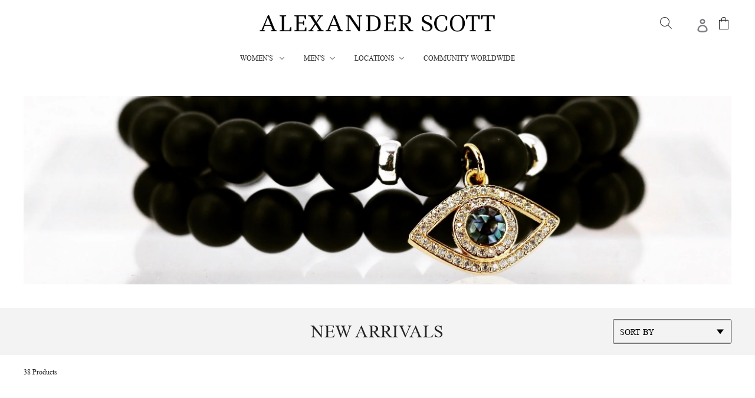

--- FILE ---
content_type: text/html; charset=utf-8
request_url: https://alexanderscottcollection.com/collections/spring-collection?page=2
body_size: 24498
content:
<!doctype html>
<!--[if IE 9]> <html class="ie9 no-js" lang="en"> <![endif]-->
<!--[if (gt IE 9)|!(IE)]><!--> <html class="no-js" lang="en"> <!--<![endif]-->
<head>


  
  <meta name="google-site-verification" content="qgJceak4Q7HfNc-FQmua-qmIocKh3JoLB3xoyPauS48" />
  <meta charset="utf-8">
  <meta http-equiv="X-UA-Compatible" content="IE=edge,chrome=1">
  <meta name="viewport" content="width=device-width,initial-scale=1">
  <meta name="theme-color" content="#0b0b0b">
  <link rel="canonical" href="https://alexanderscottcollection.com/collections/spring-collection?page=2"><title>New Arrivals
&ndash; Page 2
&ndash; Alexander Scott Collection</title><meta name="description" content="Alexander Scott Collection New Beaded Bracelets. "><!-- /snippets/social-meta-tags.liquid -->




<meta property="og:site_name" content="Alexander Scott Collection">
<meta property="og:url" content="https://alexanderscottcollection.com/collections/spring-collection?page=2">
<meta property="og:title" content="New Arrivals">
<meta property="og:type" content="product.group">
<meta property="og:description" content="Alexander Scott Collection New Beaded Bracelets. ">

<meta property="og:image" content="http://alexanderscottcollection.com/cdn/shop/collections/image_91f4f535-eafb-4ce0-a2be-9492cfe96be8_1200x1200.jpg?v=1645475754">
<meta property="og:image:secure_url" content="https://alexanderscottcollection.com/cdn/shop/collections/image_91f4f535-eafb-4ce0-a2be-9492cfe96be8_1200x1200.jpg?v=1645475754">


<meta name="twitter:card" content="summary_large_image">
<meta name="twitter:title" content="New Arrivals">
<meta name="twitter:description" content="Alexander Scott Collection New Beaded Bracelets. ">

  <link rel="stylesheet" href="https://use.fontawesome.com/releases/v5.5.0/css/all.css" integrity="sha384-B4dIYHKNBt8Bc12p+WXckhzcICo0wtJAoU8YZTY5qE0Id1GSseTk6S+L3BlXeVIU" crossorigin="anonymous">
  <link rel="stylesheet" href="https://cdnjs.cloudflare.com/ajax/libs/Swiper/4.4.2/css/swiper.min.css">
  <link href="//alexanderscottcollection.com/cdn/shop/t/11/assets/theme.scss.css?v=183570456846101836251728420699" rel="stylesheet" type="text/css" media="all" />
  <link href="//alexanderscottcollection.com/cdn/shop/t/11/assets/styles.scss.css?v=124095671322270584211548430407" rel="stylesheet" type="text/css" media="all" />
  <script src="//alexanderscottcollection.com/cdn/shop/t/11/assets/ajaxinate.min.js?v=128818784547610118471548190412" type="text/javascript"></script>

  <script>
    var theme = {
      strings: {
        addToCart: "Add to cart",
        soldOut: "Sold out",
        unavailable: "Unavailable",
        regularPrice: "Regular price",
        sale: "Sale",
        showMore: "Show More",
        showLess: "Show Less",
        addressError: "Error looking up that address",
        addressNoResults: "No results for that address",
        addressQueryLimit: "You have exceeded the Google API usage limit. Consider upgrading to a \u003ca href=\"https:\/\/developers.google.com\/maps\/premium\/usage-limits\"\u003ePremium Plan\u003c\/a\u003e.",
        authError: "There was a problem authenticating your Google Maps account.",
        newWindow: "Opens in a new window.",
        external: "Opens external website.",
        newWindowExternal: "Opens external website in a new window."
      },
      moneyFormat: "${{amount}}"
    }

    document.documentElement.className = document.documentElement.className.replace('no-js', 'js');
  </script>
<script src="https://code.jquery.com/jquery-3.3.1.slim.min.js" integrity="sha384-q8i/X+965DzO0rT7abK41JStQIAqVgRVzpbzo5smXKp4YfRvH+8abtTE1Pi6jizo" crossorigin="anonymous"></script>
  <script src="https://cdnjs.cloudflare.com/ajax/libs/popper.js/1.14.3/umd/popper.min.js" integrity="sha384-ZMP7rVo3mIykV+2+9J3UJ46jBk0WLaUAdn689aCwoqbBJiSnjAK/l8WvCWPIPm49" crossorigin="anonymous"></script>
  <script src="https://cdnjs.cloudflare.com/ajax/libs/Swiper/4.4.2/js/swiper.min.js"></script>
  <!--[if (lte IE 9) ]><script src="//alexanderscottcollection.com/cdn/shop/t/11/assets/match-media.min.js?v=22265819453975888031547473758" type="text/javascript"></script><![endif]--><!--[if (gt IE 9)|!(IE)]><!--><script src="//alexanderscottcollection.com/cdn/shop/t/11/assets/lazysizes.js?v=68441465964607740661547473758" async="async"></script><!--<![endif]-->
  <!--[if lte IE 9]><script src="//alexanderscottcollection.com/cdn/shop/t/11/assets/lazysizes.min.js?v=5226"></script><![endif]-->

  <!--[if (gt IE 9)|!(IE)]><!--><script src="//alexanderscottcollection.com/cdn/shop/t/11/assets/vendor.js?v=121857302354663160541547473759" defer="defer"></script><!--<![endif]-->
  <!--[if lte IE 9]><script src="//alexanderscottcollection.com/cdn/shop/t/11/assets/vendor.js?v=121857302354663160541547473759"></script><![endif]-->

  <!--[if (gt IE 9)|!(IE)]><!--><script src="//alexanderscottcollection.com/cdn/shop/t/11/assets/theme.js?v=82109112398939883021639407634" defer="defer"></script><!--<![endif]-->
  <!--[if lte IE 9]><script src="//alexanderscottcollection.com/cdn/shop/t/11/assets/theme.js?v=82109112398939883021639407634"></script><![endif]-->

    <!--[if (gt IE 9)|!(IE)]><!--><script src="//alexanderscottcollection.com/cdn/shop/t/11/assets/slick.js?v=18270799639888039791547473759" defer="defer"></script><!--<![endif]-->
  <!--[if lte IE 9]><script src="//alexanderscottcollection.com/cdn/shop/t/11/assets/slick.js?v=18270799639888039791547473759"></script><![endif]-->
  <script>window.performance && window.performance.mark && window.performance.mark('shopify.content_for_header.start');</script><meta id="shopify-digital-wallet" name="shopify-digital-wallet" content="/18403345/digital_wallets/dialog">
<meta name="shopify-checkout-api-token" content="70c7b04adf5971d90284d6831fbfa402">
<meta id="in-context-paypal-metadata" data-shop-id="18403345" data-venmo-supported="false" data-environment="production" data-locale="en_US" data-paypal-v4="true" data-currency="USD">
<link rel="alternate" type="application/atom+xml" title="Feed" href="/collections/spring-collection.atom" />
<link rel="prev" href="/collections/spring-collection?page=1">
<link rel="alternate" type="application/json+oembed" href="https://alexanderscottcollection.com/collections/spring-collection.oembed?page=2">
<script async="async" src="/checkouts/internal/preloads.js?locale=en-US"></script>
<link rel="preconnect" href="https://shop.app" crossorigin="anonymous">
<script async="async" src="https://shop.app/checkouts/internal/preloads.js?locale=en-US&shop_id=18403345" crossorigin="anonymous"></script>
<script id="apple-pay-shop-capabilities" type="application/json">{"shopId":18403345,"countryCode":"US","currencyCode":"USD","merchantCapabilities":["supports3DS"],"merchantId":"gid:\/\/shopify\/Shop\/18403345","merchantName":"Alexander Scott Collection","requiredBillingContactFields":["postalAddress","email"],"requiredShippingContactFields":["postalAddress","email"],"shippingType":"shipping","supportedNetworks":["visa","masterCard","amex","discover","elo","jcb"],"total":{"type":"pending","label":"Alexander Scott Collection","amount":"1.00"},"shopifyPaymentsEnabled":true,"supportsSubscriptions":true}</script>
<script id="shopify-features" type="application/json">{"accessToken":"70c7b04adf5971d90284d6831fbfa402","betas":["rich-media-storefront-analytics"],"domain":"alexanderscottcollection.com","predictiveSearch":true,"shopId":18403345,"locale":"en"}</script>
<script>var Shopify = Shopify || {};
Shopify.shop = "alexanderscottcollection.myshopify.com";
Shopify.locale = "en";
Shopify.currency = {"active":"USD","rate":"1.0"};
Shopify.country = "US";
Shopify.theme = {"name":"DM-Redesign","id":33472577579,"schema_name":"Debut","schema_version":"10.0.1","theme_store_id":null,"role":"main"};
Shopify.theme.handle = "null";
Shopify.theme.style = {"id":null,"handle":null};
Shopify.cdnHost = "alexanderscottcollection.com/cdn";
Shopify.routes = Shopify.routes || {};
Shopify.routes.root = "/";</script>
<script type="module">!function(o){(o.Shopify=o.Shopify||{}).modules=!0}(window);</script>
<script>!function(o){function n(){var o=[];function n(){o.push(Array.prototype.slice.apply(arguments))}return n.q=o,n}var t=o.Shopify=o.Shopify||{};t.loadFeatures=n(),t.autoloadFeatures=n()}(window);</script>
<script>
  window.ShopifyPay = window.ShopifyPay || {};
  window.ShopifyPay.apiHost = "shop.app\/pay";
  window.ShopifyPay.redirectState = null;
</script>
<script id="shop-js-analytics" type="application/json">{"pageType":"collection"}</script>
<script defer="defer" async type="module" src="//alexanderscottcollection.com/cdn/shopifycloud/shop-js/modules/v2/client.init-shop-cart-sync_BdyHc3Nr.en.esm.js"></script>
<script defer="defer" async type="module" src="//alexanderscottcollection.com/cdn/shopifycloud/shop-js/modules/v2/chunk.common_Daul8nwZ.esm.js"></script>
<script type="module">
  await import("//alexanderscottcollection.com/cdn/shopifycloud/shop-js/modules/v2/client.init-shop-cart-sync_BdyHc3Nr.en.esm.js");
await import("//alexanderscottcollection.com/cdn/shopifycloud/shop-js/modules/v2/chunk.common_Daul8nwZ.esm.js");

  window.Shopify.SignInWithShop?.initShopCartSync?.({"fedCMEnabled":true,"windoidEnabled":true});

</script>
<script>
  window.Shopify = window.Shopify || {};
  if (!window.Shopify.featureAssets) window.Shopify.featureAssets = {};
  window.Shopify.featureAssets['shop-js'] = {"shop-cart-sync":["modules/v2/client.shop-cart-sync_QYOiDySF.en.esm.js","modules/v2/chunk.common_Daul8nwZ.esm.js"],"init-fed-cm":["modules/v2/client.init-fed-cm_DchLp9rc.en.esm.js","modules/v2/chunk.common_Daul8nwZ.esm.js"],"shop-button":["modules/v2/client.shop-button_OV7bAJc5.en.esm.js","modules/v2/chunk.common_Daul8nwZ.esm.js"],"init-windoid":["modules/v2/client.init-windoid_DwxFKQ8e.en.esm.js","modules/v2/chunk.common_Daul8nwZ.esm.js"],"shop-cash-offers":["modules/v2/client.shop-cash-offers_DWtL6Bq3.en.esm.js","modules/v2/chunk.common_Daul8nwZ.esm.js","modules/v2/chunk.modal_CQq8HTM6.esm.js"],"shop-toast-manager":["modules/v2/client.shop-toast-manager_CX9r1SjA.en.esm.js","modules/v2/chunk.common_Daul8nwZ.esm.js"],"init-shop-email-lookup-coordinator":["modules/v2/client.init-shop-email-lookup-coordinator_UhKnw74l.en.esm.js","modules/v2/chunk.common_Daul8nwZ.esm.js"],"pay-button":["modules/v2/client.pay-button_DzxNnLDY.en.esm.js","modules/v2/chunk.common_Daul8nwZ.esm.js"],"avatar":["modules/v2/client.avatar_BTnouDA3.en.esm.js"],"init-shop-cart-sync":["modules/v2/client.init-shop-cart-sync_BdyHc3Nr.en.esm.js","modules/v2/chunk.common_Daul8nwZ.esm.js"],"shop-login-button":["modules/v2/client.shop-login-button_D8B466_1.en.esm.js","modules/v2/chunk.common_Daul8nwZ.esm.js","modules/v2/chunk.modal_CQq8HTM6.esm.js"],"init-customer-accounts-sign-up":["modules/v2/client.init-customer-accounts-sign-up_C8fpPm4i.en.esm.js","modules/v2/client.shop-login-button_D8B466_1.en.esm.js","modules/v2/chunk.common_Daul8nwZ.esm.js","modules/v2/chunk.modal_CQq8HTM6.esm.js"],"init-shop-for-new-customer-accounts":["modules/v2/client.init-shop-for-new-customer-accounts_CVTO0Ztu.en.esm.js","modules/v2/client.shop-login-button_D8B466_1.en.esm.js","modules/v2/chunk.common_Daul8nwZ.esm.js","modules/v2/chunk.modal_CQq8HTM6.esm.js"],"init-customer-accounts":["modules/v2/client.init-customer-accounts_dRgKMfrE.en.esm.js","modules/v2/client.shop-login-button_D8B466_1.en.esm.js","modules/v2/chunk.common_Daul8nwZ.esm.js","modules/v2/chunk.modal_CQq8HTM6.esm.js"],"shop-follow-button":["modules/v2/client.shop-follow-button_CkZpjEct.en.esm.js","modules/v2/chunk.common_Daul8nwZ.esm.js","modules/v2/chunk.modal_CQq8HTM6.esm.js"],"lead-capture":["modules/v2/client.lead-capture_BntHBhfp.en.esm.js","modules/v2/chunk.common_Daul8nwZ.esm.js","modules/v2/chunk.modal_CQq8HTM6.esm.js"],"checkout-modal":["modules/v2/client.checkout-modal_CfxcYbTm.en.esm.js","modules/v2/chunk.common_Daul8nwZ.esm.js","modules/v2/chunk.modal_CQq8HTM6.esm.js"],"shop-login":["modules/v2/client.shop-login_Da4GZ2H6.en.esm.js","modules/v2/chunk.common_Daul8nwZ.esm.js","modules/v2/chunk.modal_CQq8HTM6.esm.js"],"payment-terms":["modules/v2/client.payment-terms_MV4M3zvL.en.esm.js","modules/v2/chunk.common_Daul8nwZ.esm.js","modules/v2/chunk.modal_CQq8HTM6.esm.js"]};
</script>
<script>(function() {
  var isLoaded = false;
  function asyncLoad() {
    if (isLoaded) return;
    isLoaded = true;
    var urls = ["https:\/\/static.klaviyo.com\/onsite\/js\/RSMTYM\/klaviyo.js?company_id=RSMTYM\u0026shop=alexanderscottcollection.myshopify.com","https:\/\/cdn-spurit.com\/all-apps\/checker.js?shop=alexanderscottcollection.myshopify.com","https:\/\/cdn-spurit.com\/all-apps\/thank-you-pao-page.js?shop=alexanderscottcollection.myshopify.com"];
    for (var i = 0; i < urls.length; i++) {
      var s = document.createElement('script');
      s.type = 'text/javascript';
      s.async = true;
      s.src = urls[i];
      var x = document.getElementsByTagName('script')[0];
      x.parentNode.insertBefore(s, x);
    }
  };
  if(window.attachEvent) {
    window.attachEvent('onload', asyncLoad);
  } else {
    window.addEventListener('load', asyncLoad, false);
  }
})();</script>
<script id="__st">var __st={"a":18403345,"offset":-21600,"reqid":"f1a3ecd6-4fb1-4ee1-8ea8-f7b6b6f3cc1e-1768994918","pageurl":"alexanderscottcollection.com\/collections\/spring-collection?page=2","u":"be202f972ee3","p":"collection","rtyp":"collection","rid":264634040507};</script>
<script>window.ShopifyPaypalV4VisibilityTracking = true;</script>
<script id="captcha-bootstrap">!function(){'use strict';const t='contact',e='account',n='new_comment',o=[[t,t],['blogs',n],['comments',n],[t,'customer']],c=[[e,'customer_login'],[e,'guest_login'],[e,'recover_customer_password'],[e,'create_customer']],r=t=>t.map((([t,e])=>`form[action*='/${t}']:not([data-nocaptcha='true']) input[name='form_type'][value='${e}']`)).join(','),a=t=>()=>t?[...document.querySelectorAll(t)].map((t=>t.form)):[];function s(){const t=[...o],e=r(t);return a(e)}const i='password',u='form_key',d=['recaptcha-v3-token','g-recaptcha-response','h-captcha-response',i],f=()=>{try{return window.sessionStorage}catch{return}},m='__shopify_v',_=t=>t.elements[u];function p(t,e,n=!1){try{const o=window.sessionStorage,c=JSON.parse(o.getItem(e)),{data:r}=function(t){const{data:e,action:n}=t;return t[m]||n?{data:e,action:n}:{data:t,action:n}}(c);for(const[e,n]of Object.entries(r))t.elements[e]&&(t.elements[e].value=n);n&&o.removeItem(e)}catch(o){console.error('form repopulation failed',{error:o})}}const l='form_type',E='cptcha';function T(t){t.dataset[E]=!0}const w=window,h=w.document,L='Shopify',v='ce_forms',y='captcha';let A=!1;((t,e)=>{const n=(g='f06e6c50-85a8-45c8-87d0-21a2b65856fe',I='https://cdn.shopify.com/shopifycloud/storefront-forms-hcaptcha/ce_storefront_forms_captcha_hcaptcha.v1.5.2.iife.js',D={infoText:'Protected by hCaptcha',privacyText:'Privacy',termsText:'Terms'},(t,e,n)=>{const o=w[L][v],c=o.bindForm;if(c)return c(t,g,e,D).then(n);var r;o.q.push([[t,g,e,D],n]),r=I,A||(h.body.append(Object.assign(h.createElement('script'),{id:'captcha-provider',async:!0,src:r})),A=!0)});var g,I,D;w[L]=w[L]||{},w[L][v]=w[L][v]||{},w[L][v].q=[],w[L][y]=w[L][y]||{},w[L][y].protect=function(t,e){n(t,void 0,e),T(t)},Object.freeze(w[L][y]),function(t,e,n,w,h,L){const[v,y,A,g]=function(t,e,n){const i=e?o:[],u=t?c:[],d=[...i,...u],f=r(d),m=r(i),_=r(d.filter((([t,e])=>n.includes(e))));return[a(f),a(m),a(_),s()]}(w,h,L),I=t=>{const e=t.target;return e instanceof HTMLFormElement?e:e&&e.form},D=t=>v().includes(t);t.addEventListener('submit',(t=>{const e=I(t);if(!e)return;const n=D(e)&&!e.dataset.hcaptchaBound&&!e.dataset.recaptchaBound,o=_(e),c=g().includes(e)&&(!o||!o.value);(n||c)&&t.preventDefault(),c&&!n&&(function(t){try{if(!f())return;!function(t){const e=f();if(!e)return;const n=_(t);if(!n)return;const o=n.value;o&&e.removeItem(o)}(t);const e=Array.from(Array(32),(()=>Math.random().toString(36)[2])).join('');!function(t,e){_(t)||t.append(Object.assign(document.createElement('input'),{type:'hidden',name:u})),t.elements[u].value=e}(t,e),function(t,e){const n=f();if(!n)return;const o=[...t.querySelectorAll(`input[type='${i}']`)].map((({name:t})=>t)),c=[...d,...o],r={};for(const[a,s]of new FormData(t).entries())c.includes(a)||(r[a]=s);n.setItem(e,JSON.stringify({[m]:1,action:t.action,data:r}))}(t,e)}catch(e){console.error('failed to persist form',e)}}(e),e.submit())}));const S=(t,e)=>{t&&!t.dataset[E]&&(n(t,e.some((e=>e===t))),T(t))};for(const o of['focusin','change'])t.addEventListener(o,(t=>{const e=I(t);D(e)&&S(e,y())}));const B=e.get('form_key'),M=e.get(l),P=B&&M;t.addEventListener('DOMContentLoaded',(()=>{const t=y();if(P)for(const e of t)e.elements[l].value===M&&p(e,B);[...new Set([...A(),...v().filter((t=>'true'===t.dataset.shopifyCaptcha))])].forEach((e=>S(e,t)))}))}(h,new URLSearchParams(w.location.search),n,t,e,['guest_login'])})(!0,!0)}();</script>
<script integrity="sha256-4kQ18oKyAcykRKYeNunJcIwy7WH5gtpwJnB7kiuLZ1E=" data-source-attribution="shopify.loadfeatures" defer="defer" src="//alexanderscottcollection.com/cdn/shopifycloud/storefront/assets/storefront/load_feature-a0a9edcb.js" crossorigin="anonymous"></script>
<script crossorigin="anonymous" defer="defer" src="//alexanderscottcollection.com/cdn/shopifycloud/storefront/assets/shopify_pay/storefront-65b4c6d7.js?v=20250812"></script>
<script data-source-attribution="shopify.dynamic_checkout.dynamic.init">var Shopify=Shopify||{};Shopify.PaymentButton=Shopify.PaymentButton||{isStorefrontPortableWallets:!0,init:function(){window.Shopify.PaymentButton.init=function(){};var t=document.createElement("script");t.src="https://alexanderscottcollection.com/cdn/shopifycloud/portable-wallets/latest/portable-wallets.en.js",t.type="module",document.head.appendChild(t)}};
</script>
<script data-source-attribution="shopify.dynamic_checkout.buyer_consent">
  function portableWalletsHideBuyerConsent(e){var t=document.getElementById("shopify-buyer-consent"),n=document.getElementById("shopify-subscription-policy-button");t&&n&&(t.classList.add("hidden"),t.setAttribute("aria-hidden","true"),n.removeEventListener("click",e))}function portableWalletsShowBuyerConsent(e){var t=document.getElementById("shopify-buyer-consent"),n=document.getElementById("shopify-subscription-policy-button");t&&n&&(t.classList.remove("hidden"),t.removeAttribute("aria-hidden"),n.addEventListener("click",e))}window.Shopify?.PaymentButton&&(window.Shopify.PaymentButton.hideBuyerConsent=portableWalletsHideBuyerConsent,window.Shopify.PaymentButton.showBuyerConsent=portableWalletsShowBuyerConsent);
</script>
<script data-source-attribution="shopify.dynamic_checkout.cart.bootstrap">document.addEventListener("DOMContentLoaded",(function(){function t(){return document.querySelector("shopify-accelerated-checkout-cart, shopify-accelerated-checkout")}if(t())Shopify.PaymentButton.init();else{new MutationObserver((function(e,n){t()&&(Shopify.PaymentButton.init(),n.disconnect())})).observe(document.body,{childList:!0,subtree:!0})}}));
</script>
<link id="shopify-accelerated-checkout-styles" rel="stylesheet" media="screen" href="https://alexanderscottcollection.com/cdn/shopifycloud/portable-wallets/latest/accelerated-checkout-backwards-compat.css" crossorigin="anonymous">
<style id="shopify-accelerated-checkout-cart">
        #shopify-buyer-consent {
  margin-top: 1em;
  display: inline-block;
  width: 100%;
}

#shopify-buyer-consent.hidden {
  display: none;
}

#shopify-subscription-policy-button {
  background: none;
  border: none;
  padding: 0;
  text-decoration: underline;
  font-size: inherit;
  cursor: pointer;
}

#shopify-subscription-policy-button::before {
  box-shadow: none;
}

      </style>
<script id="sections-script" data-sections="header" defer="defer" src="//alexanderscottcollection.com/cdn/shop/t/11/compiled_assets/scripts.js?v=5226"></script>
<script>window.performance && window.performance.mark && window.performance.mark('shopify.content_for_header.end');</script>
<script type="text/javascript">window.moneyFormat = "${{amount}}";
  window.shopCurrency = "USD";
  window.assetsUrl = '//alexanderscottcollection.com/cdn/shop/t/11/assets/';
</script>
<script>
  window.globoRelatedProductsConfig = {
    apiUrl: "https://related-products.globosoftware.net/api",
    alternateApiUrl: "https://related-products.globosoftware.net",
    shop: "alexanderscottcollection.myshopify.com",
    shopNumber: 38156,
    domain: "alexanderscottcollection.com",
    customer:null,
    urls: {
      search: "\/search",
      collection: "\/collections",
    },
    page: 'collection',
    translation: {"add_to_cart":"Add to cart","added_to_cart":"Added to cart","add_selected_to_cart":"Add selected to cart","added_selected_to_cart":"Added selected to cart","sale":"Sale","total_price":"Total Price","this_item":"This item","sold_out":"Sold out","add_to_cart_short":"ADD","added_to_cart_short":"ADDED"},
    settings: {"redirect":true,"new_tab":true,"image_ratio":"400:500","visible_tags":null,"hidden_tags":"","hidden_collections":null,"exclude_tags":"","carousel_autoplay":false,"carousel_disable_in_mobile":false,"carousel_loop":true,"carousel_rtl":false,"carousel_items":"5","sold_out":false,"discount":{"enable":false,"condition":"any","type":"percentage","value":10}},
    manualRecommendations: {},
    boughtTogetherIds: {},
    trendingProducts: [],
    productBoughtTogether: {"type":"product_bought_together","enable":false,"title":{"text":"We Recommend","color":"rgb(54, 56, 56)","fontSize":"30","align":"center"},"subtitle":{"text":"","color":"#212121","fontSize":"18"},"limit":4,"maxWidth":1200,"conditions":[{"id":"manual","status":1},{"id":"bought_together","status":1},{"id":"collection","type":"same","status":1},{"id":"type","type":"same","status":1},{"id":"vendor","type":"same","status":1},{"id":"global","status":1},{"id":"tags","type":"same","status":0}],"template":{"id":1,"elements":["price","addToCartBtn","variantSelector","saleLabel"],"productTitle":{"fontSize":"15","color":"rgb(54, 56, 56)"},"productPrice":{"fontSize":"14","color":"rgb(54, 56, 56)"},"productOldPrice":{"fontSize":16,"color":"#989898"},"button":{"fontSize":"14","color":"#ffffff","backgroundColor":"#6371c7"},"saleLabel":{"color":"#fff","backgroundColor":"#c00000"},"this_item":true,"selected":true},"random":0,"discount":true},
    productRelated: {"type":"product_related","enable":false,"title":{"text":"WE RECOMMEND","color":"rgb(54, 56, 56)","fontSize":30,"align":"center"},"subtitle":{"text":"","color":"#212121","fontSize":"18"},"limit":4,"maxWidth":1260,"conditions":[{"id":"manual","status":1},{"id":"bought_together","status":1},{"id":"collection","type":"same","status":1},{"id":"type","type":"same","status":1},{"id":"vendor","type":"same","status":1},{"id":"global","status":1},{"id":"tags","type":"same","status":0}],"template":{"id":1,"elements":["price","addToCartBtn","variantSelector","saleLabel"],"productTitle":{"fontSize":"15","color":"rgb(54, 56, 56)"},"productPrice":{"fontSize":"14","color":"rgb(54, 56, 56)"},"productOldPrice":{"fontSize":16,"color":"#989898"},"button":{"fontSize":"14","color":"#ffffff","backgroundColor":"#6371c7"},"saleLabel":{"color":"#fff","backgroundColor":"#c00000"},"this_item":false,"selected":false},"random":0,"discount":false},
    cart: {"type":"cart","enable":false,"title":{"text":"WE RECOMMEND","color":"rgb(54, 56, 56)","fontSize":30,"align":"center"},"subtitle":{"text":"","color":"#212121","fontSize":"18"},"limit":4,"maxWidth":1260,"conditions":[{"id":"manual","status":1},{"id":"bought_together","status":1},{"id":"global","status":1},{"id":"tags","type":"same","status":0}],"template":{"id":1,"elements":["price","addToCartBtn","variantSelector","saleLabel"],"productTitle":{"fontSize":"14","color":"rgb(54, 56, 56)"},"productPrice":{"fontSize":"14","color":"rgb(54, 56, 56)"},"productOldPrice":{"fontSize":16,"color":"#989898"},"button":{"fontSize":"15","color":"#ffffff","backgroundColor":"#6371c7"},"saleLabel":{"color":"#fff","backgroundColor":"#c00000"},"this_item":true,"selected":true},"random":0,"discount":false},
    basis_collection_handle: 'all',
    widgets: [],
    offers: [],
    view_name: 'globo.alsobought',
    cart_properties_name: '_bundle',
    upsell_properties_name: '_upsell_bundle',
    discounted_ids: [],
    discount_min_amount: 0,
    offerdiscounted_ids: [],
    offerdiscount_min_amount: 0,data: {},upselldatas:{},
    cartitems:[],
    no_image_url: "https://cdn.shopify.com/s/images/admin/no-image-large.gif"
  };
</script>
<script>
</script>
<script defer src="//alexanderscottcollection.com/cdn/shop/t/11/assets/globo.alsobought.min.js?v=153782098372248249411662501695" type="text/javascript"></script>
<link rel="preload stylesheet" href="//alexanderscottcollection.com/cdn/shop/t/11/assets/globo.alsobought.css?v=180380860432931838771658312923" as="style">

  <!-- Hotjar Tracking Code for www.alexanderscottcollection.com -->
<script>
    (function(h,o,t,j,a,r){
        h.hj=h.hj||function(){(h.hj.q=h.hj.q||[]).push(arguments)};
        h._hjSettings={hjid:1946135,hjsv:6};
        a=o.getElementsByTagName('head')[0];
        r=o.createElement('script');r.async=1;
        r.src=t+h._hjSettings.hjid+j+h._hjSettings.hjsv;
        a.appendChild(r);
    })(window,document,'https://static.hotjar.com/c/hotjar-','.js?sv=');
</script>
<script id="sg-js-global-vars">
                        sgGlobalVars = {"storeId":"2de24261-8d75-444e-8c13-a23788f5d3f2","seenManagerPrompt":false,"storeIsActive":false,"targetInfo":{"cart":{"isAfterElem":false,"isBeforeElem":true,"customSelector":"form[action=\"\/cart\"]","isOn":true},"product":{"useCartButton":true,"isAfterElem":false,"isBeforeElem":true,"customSelector":"","isOn":true,"type":0},"roundUp":{"isAfterElem":false,"isBeforeElem":true,"customSelector":"","isOn":false,"useCheckoutButton":true}},"hideAdditionalScriptPrompt":false,"sgRoundUpId":null};
                        if(sgGlobalVars) {
                            sgGlobalVars.cart = {"note":null,"attributes":{},"original_total_price":0,"total_price":0,"total_discount":0,"total_weight":0.0,"item_count":0,"items":[],"requires_shipping":false,"currency":"USD","items_subtotal_price":0,"cart_level_discount_applications":[],"checkout_charge_amount":0};
                            sgGlobalVars.currentProduct = null;
                            sgGlobalVars.isAdmin = false;
                        }
                    </script><link href="https://monorail-edge.shopifysvc.com" rel="dns-prefetch">
<script>(function(){if ("sendBeacon" in navigator && "performance" in window) {try {var session_token_from_headers = performance.getEntriesByType('navigation')[0].serverTiming.find(x => x.name == '_s').description;} catch {var session_token_from_headers = undefined;}var session_cookie_matches = document.cookie.match(/_shopify_s=([^;]*)/);var session_token_from_cookie = session_cookie_matches && session_cookie_matches.length === 2 ? session_cookie_matches[1] : "";var session_token = session_token_from_headers || session_token_from_cookie || "";function handle_abandonment_event(e) {var entries = performance.getEntries().filter(function(entry) {return /monorail-edge.shopifysvc.com/.test(entry.name);});if (!window.abandonment_tracked && entries.length === 0) {window.abandonment_tracked = true;var currentMs = Date.now();var navigation_start = performance.timing.navigationStart;var payload = {shop_id: 18403345,url: window.location.href,navigation_start,duration: currentMs - navigation_start,session_token,page_type: "collection"};window.navigator.sendBeacon("https://monorail-edge.shopifysvc.com/v1/produce", JSON.stringify({schema_id: "online_store_buyer_site_abandonment/1.1",payload: payload,metadata: {event_created_at_ms: currentMs,event_sent_at_ms: currentMs}}));}}window.addEventListener('pagehide', handle_abandonment_event);}}());</script>
<script id="web-pixels-manager-setup">(function e(e,d,r,n,o){if(void 0===o&&(o={}),!Boolean(null===(a=null===(i=window.Shopify)||void 0===i?void 0:i.analytics)||void 0===a?void 0:a.replayQueue)){var i,a;window.Shopify=window.Shopify||{};var t=window.Shopify;t.analytics=t.analytics||{};var s=t.analytics;s.replayQueue=[],s.publish=function(e,d,r){return s.replayQueue.push([e,d,r]),!0};try{self.performance.mark("wpm:start")}catch(e){}var l=function(){var e={modern:/Edge?\/(1{2}[4-9]|1[2-9]\d|[2-9]\d{2}|\d{4,})\.\d+(\.\d+|)|Firefox\/(1{2}[4-9]|1[2-9]\d|[2-9]\d{2}|\d{4,})\.\d+(\.\d+|)|Chrom(ium|e)\/(9{2}|\d{3,})\.\d+(\.\d+|)|(Maci|X1{2}).+ Version\/(15\.\d+|(1[6-9]|[2-9]\d|\d{3,})\.\d+)([,.]\d+|)( \(\w+\)|)( Mobile\/\w+|) Safari\/|Chrome.+OPR\/(9{2}|\d{3,})\.\d+\.\d+|(CPU[ +]OS|iPhone[ +]OS|CPU[ +]iPhone|CPU IPhone OS|CPU iPad OS)[ +]+(15[._]\d+|(1[6-9]|[2-9]\d|\d{3,})[._]\d+)([._]\d+|)|Android:?[ /-](13[3-9]|1[4-9]\d|[2-9]\d{2}|\d{4,})(\.\d+|)(\.\d+|)|Android.+Firefox\/(13[5-9]|1[4-9]\d|[2-9]\d{2}|\d{4,})\.\d+(\.\d+|)|Android.+Chrom(ium|e)\/(13[3-9]|1[4-9]\d|[2-9]\d{2}|\d{4,})\.\d+(\.\d+|)|SamsungBrowser\/([2-9]\d|\d{3,})\.\d+/,legacy:/Edge?\/(1[6-9]|[2-9]\d|\d{3,})\.\d+(\.\d+|)|Firefox\/(5[4-9]|[6-9]\d|\d{3,})\.\d+(\.\d+|)|Chrom(ium|e)\/(5[1-9]|[6-9]\d|\d{3,})\.\d+(\.\d+|)([\d.]+$|.*Safari\/(?![\d.]+ Edge\/[\d.]+$))|(Maci|X1{2}).+ Version\/(10\.\d+|(1[1-9]|[2-9]\d|\d{3,})\.\d+)([,.]\d+|)( \(\w+\)|)( Mobile\/\w+|) Safari\/|Chrome.+OPR\/(3[89]|[4-9]\d|\d{3,})\.\d+\.\d+|(CPU[ +]OS|iPhone[ +]OS|CPU[ +]iPhone|CPU IPhone OS|CPU iPad OS)[ +]+(10[._]\d+|(1[1-9]|[2-9]\d|\d{3,})[._]\d+)([._]\d+|)|Android:?[ /-](13[3-9]|1[4-9]\d|[2-9]\d{2}|\d{4,})(\.\d+|)(\.\d+|)|Mobile Safari.+OPR\/([89]\d|\d{3,})\.\d+\.\d+|Android.+Firefox\/(13[5-9]|1[4-9]\d|[2-9]\d{2}|\d{4,})\.\d+(\.\d+|)|Android.+Chrom(ium|e)\/(13[3-9]|1[4-9]\d|[2-9]\d{2}|\d{4,})\.\d+(\.\d+|)|Android.+(UC? ?Browser|UCWEB|U3)[ /]?(15\.([5-9]|\d{2,})|(1[6-9]|[2-9]\d|\d{3,})\.\d+)\.\d+|SamsungBrowser\/(5\.\d+|([6-9]|\d{2,})\.\d+)|Android.+MQ{2}Browser\/(14(\.(9|\d{2,})|)|(1[5-9]|[2-9]\d|\d{3,})(\.\d+|))(\.\d+|)|K[Aa][Ii]OS\/(3\.\d+|([4-9]|\d{2,})\.\d+)(\.\d+|)/},d=e.modern,r=e.legacy,n=navigator.userAgent;return n.match(d)?"modern":n.match(r)?"legacy":"unknown"}(),u="modern"===l?"modern":"legacy",c=(null!=n?n:{modern:"",legacy:""})[u],f=function(e){return[e.baseUrl,"/wpm","/b",e.hashVersion,"modern"===e.buildTarget?"m":"l",".js"].join("")}({baseUrl:d,hashVersion:r,buildTarget:u}),m=function(e){var d=e.version,r=e.bundleTarget,n=e.surface,o=e.pageUrl,i=e.monorailEndpoint;return{emit:function(e){var a=e.status,t=e.errorMsg,s=(new Date).getTime(),l=JSON.stringify({metadata:{event_sent_at_ms:s},events:[{schema_id:"web_pixels_manager_load/3.1",payload:{version:d,bundle_target:r,page_url:o,status:a,surface:n,error_msg:t},metadata:{event_created_at_ms:s}}]});if(!i)return console&&console.warn&&console.warn("[Web Pixels Manager] No Monorail endpoint provided, skipping logging."),!1;try{return self.navigator.sendBeacon.bind(self.navigator)(i,l)}catch(e){}var u=new XMLHttpRequest;try{return u.open("POST",i,!0),u.setRequestHeader("Content-Type","text/plain"),u.send(l),!0}catch(e){return console&&console.warn&&console.warn("[Web Pixels Manager] Got an unhandled error while logging to Monorail."),!1}}}}({version:r,bundleTarget:l,surface:e.surface,pageUrl:self.location.href,monorailEndpoint:e.monorailEndpoint});try{o.browserTarget=l,function(e){var d=e.src,r=e.async,n=void 0===r||r,o=e.onload,i=e.onerror,a=e.sri,t=e.scriptDataAttributes,s=void 0===t?{}:t,l=document.createElement("script"),u=document.querySelector("head"),c=document.querySelector("body");if(l.async=n,l.src=d,a&&(l.integrity=a,l.crossOrigin="anonymous"),s)for(var f in s)if(Object.prototype.hasOwnProperty.call(s,f))try{l.dataset[f]=s[f]}catch(e){}if(o&&l.addEventListener("load",o),i&&l.addEventListener("error",i),u)u.appendChild(l);else{if(!c)throw new Error("Did not find a head or body element to append the script");c.appendChild(l)}}({src:f,async:!0,onload:function(){if(!function(){var e,d;return Boolean(null===(d=null===(e=window.Shopify)||void 0===e?void 0:e.analytics)||void 0===d?void 0:d.initialized)}()){var d=window.webPixelsManager.init(e)||void 0;if(d){var r=window.Shopify.analytics;r.replayQueue.forEach((function(e){var r=e[0],n=e[1],o=e[2];d.publishCustomEvent(r,n,o)})),r.replayQueue=[],r.publish=d.publishCustomEvent,r.visitor=d.visitor,r.initialized=!0}}},onerror:function(){return m.emit({status:"failed",errorMsg:"".concat(f," has failed to load")})},sri:function(e){var d=/^sha384-[A-Za-z0-9+/=]+$/;return"string"==typeof e&&d.test(e)}(c)?c:"",scriptDataAttributes:o}),m.emit({status:"loading"})}catch(e){m.emit({status:"failed",errorMsg:(null==e?void 0:e.message)||"Unknown error"})}}})({shopId: 18403345,storefrontBaseUrl: "https://alexanderscottcollection.com",extensionsBaseUrl: "https://extensions.shopifycdn.com/cdn/shopifycloud/web-pixels-manager",monorailEndpoint: "https://monorail-edge.shopifysvc.com/unstable/produce_batch",surface: "storefront-renderer",enabledBetaFlags: ["2dca8a86"],webPixelsConfigList: [{"id":"73728187","eventPayloadVersion":"v1","runtimeContext":"LAX","scriptVersion":"1","type":"CUSTOM","privacyPurposes":["ANALYTICS"],"name":"Google Analytics tag (migrated)"},{"id":"shopify-app-pixel","configuration":"{}","eventPayloadVersion":"v1","runtimeContext":"STRICT","scriptVersion":"0450","apiClientId":"shopify-pixel","type":"APP","privacyPurposes":["ANALYTICS","MARKETING"]},{"id":"shopify-custom-pixel","eventPayloadVersion":"v1","runtimeContext":"LAX","scriptVersion":"0450","apiClientId":"shopify-pixel","type":"CUSTOM","privacyPurposes":["ANALYTICS","MARKETING"]}],isMerchantRequest: false,initData: {"shop":{"name":"Alexander Scott Collection","paymentSettings":{"currencyCode":"USD"},"myshopifyDomain":"alexanderscottcollection.myshopify.com","countryCode":"US","storefrontUrl":"https:\/\/alexanderscottcollection.com"},"customer":null,"cart":null,"checkout":null,"productVariants":[],"purchasingCompany":null},},"https://alexanderscottcollection.com/cdn","fcfee988w5aeb613cpc8e4bc33m6693e112",{"modern":"","legacy":""},{"shopId":"18403345","storefrontBaseUrl":"https:\/\/alexanderscottcollection.com","extensionBaseUrl":"https:\/\/extensions.shopifycdn.com\/cdn\/shopifycloud\/web-pixels-manager","surface":"storefront-renderer","enabledBetaFlags":"[\"2dca8a86\"]","isMerchantRequest":"false","hashVersion":"fcfee988w5aeb613cpc8e4bc33m6693e112","publish":"custom","events":"[[\"page_viewed\",{}],[\"collection_viewed\",{\"collection\":{\"id\":\"264634040507\",\"title\":\"New Arrivals\",\"productVariants\":[{\"price\":{\"amount\":62.0,\"currencyCode\":\"USD\"},\"product\":{\"title\":\"Micro Pave Crystal\",\"vendor\":\"Alexander Scott Collection\",\"id\":\"7304698757307\",\"untranslatedTitle\":\"Micro Pave Crystal\",\"url\":\"\/products\/micro-pave-crystal\",\"type\":\"\"},\"id\":\"42385381687483\",\"image\":{\"src\":\"\/\/alexanderscottcollection.com\/cdn\/shop\/products\/image_8faeeb9c-cc20-4cc2-b13e-15f2f8361ce0.jpg?v=1642036625\"},\"sku\":null,\"title\":\"5\",\"untranslatedTitle\":\"5\"},{\"price\":{\"amount\":125.0,\"currencyCode\":\"USD\"},\"product\":{\"title\":\"Rose Quartz Pave\",\"vendor\":\"Alexander Scott Collection\",\"id\":\"7194875723963\",\"untranslatedTitle\":\"Rose Quartz Pave\",\"url\":\"\/products\/rose-quartz-pave\",\"type\":\"\"},\"id\":\"41972108099771\",\"image\":{\"src\":\"\/\/alexanderscottcollection.com\/cdn\/shop\/products\/image_9615df47-f784-4824-92a3-28d3f17bfcf6.jpg?v=1635478995\"},\"sku\":\"FWW5\",\"title\":\"6\",\"untranslatedTitle\":\"6\"},{\"price\":{\"amount\":135.0,\"currencyCode\":\"USD\"},\"product\":{\"title\":\"Amethyst Pave\",\"vendor\":\"Alexander Scott Collection\",\"id\":\"7246234190011\",\"untranslatedTitle\":\"Amethyst Pave\",\"url\":\"\/products\/amethyst-pave\",\"type\":\"\"},\"id\":\"42183966490811\",\"image\":{\"src\":\"\/\/alexanderscottcollection.com\/cdn\/shop\/products\/image_c6152297-40e4-4a87-bcfd-180ea5697e53.jpg?v=1638743331\"},\"sku\":\"\",\"title\":\"6\",\"untranslatedTitle\":\"6\"},{\"price\":{\"amount\":125.0,\"currencyCode\":\"USD\"},\"product\":{\"title\":\"Amethyst Harma\",\"vendor\":\"Alexander Scott Collection\",\"id\":\"4816827580459\",\"untranslatedTitle\":\"Amethyst Harma\",\"url\":\"\/products\/gold-harma\",\"type\":\"\"},\"id\":\"32903749926955\",\"image\":{\"src\":\"\/\/alexanderscottcollection.com\/cdn\/shop\/products\/IMG_7378_5.jpg?v=1617142671\"},\"sku\":\"Bsc12\",\"title\":\"X-Small 5.5-6”\",\"untranslatedTitle\":\"X-Small 5.5-6”\"},{\"price\":{\"amount\":125.0,\"currencyCode\":\"USD\"},\"product\":{\"title\":\"Modern Silver Bee\",\"vendor\":\"Alexander Scott Collection\",\"id\":\"7116651954363\",\"untranslatedTitle\":\"Modern Silver Bee\",\"url\":\"\/products\/modern-silver-bee\",\"type\":\"\"},\"id\":\"41675418730683\",\"image\":{\"src\":\"\/\/alexanderscottcollection.com\/cdn\/shop\/products\/image_c214bc63-b7cd-48c9-8ffc-c68d7838bed5.jpg?v=1631664538\"},\"sku\":\"BEE5\",\"title\":\"X-Small 5.5-6”\",\"untranslatedTitle\":\"X-Small 5.5-6”\"},{\"price\":{\"amount\":135.0,\"currencyCode\":\"USD\"},\"product\":{\"title\":\"Micro Crystal Chain\",\"vendor\":\"Alexander Scott Collection\",\"id\":\"7307520835771\",\"untranslatedTitle\":\"Micro Crystal Chain\",\"url\":\"\/products\/micro-crystal-chain\",\"type\":\"\"},\"id\":\"42398410997947\",\"image\":{\"src\":\"\/\/alexanderscottcollection.com\/cdn\/shop\/products\/image_8e555e7f-9af3-4f60-b75d-ba3937aa100c.jpg?v=1642199588\"},\"sku\":null,\"title\":\"Default Title\",\"untranslatedTitle\":\"Default Title\"},{\"price\":{\"amount\":125.0,\"currencyCode\":\"USD\"},\"product\":{\"title\":\"Modern Silver\",\"vendor\":\"Alexander Scott Collection\",\"id\":\"6634237788347\",\"untranslatedTitle\":\"Modern Silver\",\"url\":\"\/products\/modern-silver-2\",\"type\":\"\"},\"id\":\"39691872567483\",\"image\":{\"src\":\"\/\/alexanderscottcollection.com\/cdn\/shop\/products\/image_67a0f249-67c1-446f-aeb7-782bf2804477.jpg?v=1617927728\"},\"sku\":\"SV10\",\"title\":\"X-Small 5.5-6”\",\"untranslatedTitle\":\"X-Small 5.5-6”\"},{\"price\":{\"amount\":125.0,\"currencyCode\":\"USD\"},\"product\":{\"title\":\"Lapis Sapphire\",\"vendor\":\"Alexander Scott Collection\",\"id\":\"7307514020027\",\"untranslatedTitle\":\"Lapis Sapphire\",\"url\":\"\/products\/lapis-sapphire\",\"type\":\"\"},\"id\":\"42398394319035\",\"image\":{\"src\":\"\/\/alexanderscottcollection.com\/cdn\/shop\/products\/image_69d4fb0f-b414-4592-a1c1-96a11ee5c9e0.jpg?v=1642199320\"},\"sku\":null,\"title\":\"X-Small 5.5-6”\",\"untranslatedTitle\":\"X-Small 5.5-6”\"},{\"price\":{\"amount\":65.0,\"currencyCode\":\"USD\"},\"product\":{\"title\":\"Blue Healer\",\"vendor\":\"Alexander Scott Collection\",\"id\":\"6624932692155\",\"untranslatedTitle\":\"Blue Healer\",\"url\":\"\/products\/blue-healer\",\"type\":\"\"},\"id\":\"39659837554875\",\"image\":{\"src\":\"\/\/alexanderscottcollection.com\/cdn\/shop\/products\/image_85b08cc2-9a2c-4011-95ab-5a52046cd306.jpg?v=1617835689\"},\"sku\":\"BH21\",\"title\":\"X-Small 5.5-6”\",\"untranslatedTitle\":\"X-Small 5.5-6”\"},{\"price\":{\"amount\":75.0,\"currencyCode\":\"USD\"},\"product\":{\"title\":\"Ocean Lapis\",\"vendor\":\"Alexander Scott Collection\",\"id\":\"4460876824619\",\"untranslatedTitle\":\"Ocean Lapis\",\"url\":\"\/products\/deep-lapis\",\"type\":\"\"},\"id\":\"31777543028779\",\"image\":{\"src\":\"\/\/alexanderscottcollection.com\/cdn\/shop\/products\/IMG_6804_2.jpg?v=1590259160\"},\"sku\":\"SSS23\",\"title\":\"X-Small 5.5-6\\\"\",\"untranslatedTitle\":\"X-Small 5.5-6\\\"\"},{\"price\":{\"amount\":350.0,\"currencyCode\":\"USD\"},\"product\":{\"title\":\"Ocean Sapphire\",\"vendor\":\"Alexander Scott Collection\",\"id\":\"6111473795259\",\"untranslatedTitle\":\"Ocean Sapphire\",\"url\":\"\/products\/ocean-sapphire\",\"type\":\"\"},\"id\":\"37679943942331\",\"image\":{\"src\":\"\/\/alexanderscottcollection.com\/cdn\/shop\/products\/image_474f1e0a-6b9c-4625-8b14-0d072e69f82e.jpg?v=1617144195\"},\"sku\":\"\",\"title\":\"X-Small 5.5-6”\",\"untranslatedTitle\":\"X-Small 5.5-6”\"},{\"price\":{\"amount\":250.0,\"currencyCode\":\"USD\"},\"product\":{\"title\":\"Sapphire Diamond\",\"vendor\":\"Alexander Scott Collection\",\"id\":\"6624972865723\",\"untranslatedTitle\":\"Sapphire Diamond\",\"url\":\"\/products\/sapphire-diamond-1\",\"type\":\"\"},\"id\":\"39660495765691\",\"image\":{\"src\":\"\/\/alexanderscottcollection.com\/cdn\/shop\/products\/image_4d21cfee-ff0f-4032-bdca-9ced32f2df4f.jpg?v=1617838150\"},\"sku\":\"SD12\",\"title\":\"X-Small 5.5-6”\",\"untranslatedTitle\":\"X-Small 5.5-6”\"},{\"price\":{\"amount\":75.0,\"currencyCode\":\"USD\"},\"product\":{\"title\":\"Matte Onyx\",\"vendor\":\"Alexander Scott Collection\",\"id\":\"7336604041403\",\"untranslatedTitle\":\"Matte Onyx\",\"url\":\"\/products\/matte-onyx\",\"type\":\"\"},\"id\":\"42482913312955\",\"image\":{\"src\":\"\/\/alexanderscottcollection.com\/cdn\/shop\/products\/image_3d9c7360-c536-4eb6-9721-f7df2fe5e8ca.jpg?v=1643684037\"},\"sku\":null,\"title\":\"X-Small 5.5-6”\",\"untranslatedTitle\":\"X-Small 5.5-6”\"},{\"price\":{\"amount\":110.0,\"currencyCode\":\"USD\"},\"product\":{\"title\":\"Black Tourmaline Diamond\",\"vendor\":\"Alexander Scott Collection\",\"id\":\"7336610660539\",\"untranslatedTitle\":\"Black Tourmaline Diamond\",\"url\":\"\/products\/black-tourmaline-diamond\",\"type\":\"\"},\"id\":\"42482938806459\",\"image\":{\"src\":\"\/\/alexanderscottcollection.com\/cdn\/shop\/products\/image_bea01f13-46bc-41a6-854f-238af62b90b6.jpg?v=1643684380\"},\"sku\":null,\"title\":\"X-Small 5.5-6”\",\"untranslatedTitle\":\"X-Small 5.5-6”\"},{\"price\":{\"amount\":65.0,\"currencyCode\":\"USD\"},\"product\":{\"title\":\"Black Crystal Onyx\",\"vendor\":\"Alexander Scott Collection\",\"id\":\"6624976175291\",\"untranslatedTitle\":\"Black Crystal Onyx\",\"url\":\"\/products\/black-crystal-onyx-1\",\"type\":\"\"},\"id\":\"39660564545723\",\"image\":{\"src\":\"\/\/alexanderscottcollection.com\/cdn\/shop\/products\/image_a300cca7-022e-4b51-a033-776ceeeede4b.jpg?v=1617838411\"},\"sku\":\"BLK45\",\"title\":\"X-Small 5.5-6”\",\"untranslatedTitle\":\"X-Small 5.5-6”\"},{\"price\":{\"amount\":110.0,\"currencyCode\":\"USD\"},\"product\":{\"title\":\"Onyx Diamond\",\"vendor\":\"Alexander Scott Collection\",\"id\":\"6709581971643\",\"untranslatedTitle\":\"Onyx Diamond\",\"url\":\"\/products\/onyx-diamond\",\"type\":\"\"},\"id\":\"39905634681019\",\"image\":{\"src\":\"\/\/alexanderscottcollection.com\/cdn\/shop\/products\/image_f3bb9b65-7328-4462-82e7-786cd1f4d82f.jpg?v=1618691769\"},\"sku\":\"BL89\",\"title\":\"X-Small 5.5-6”\",\"untranslatedTitle\":\"X-Small 5.5-6”\"},{\"price\":{\"amount\":110.0,\"currencyCode\":\"USD\"},\"product\":{\"title\":\"Modern Gold\",\"vendor\":\"Alexander Scott Collection\",\"id\":\"7304751349947\",\"untranslatedTitle\":\"Modern Gold\",\"url\":\"\/products\/modern-gold-1\",\"type\":\"\"},\"id\":\"42385705369787\",\"image\":{\"src\":\"\/\/alexanderscottcollection.com\/cdn\/shop\/products\/image_91bdf409-281a-46f9-87e9-8ac5022cad1f.jpg?v=1642040252\"},\"sku\":null,\"title\":\"X-Small 5.5-6”\",\"untranslatedTitle\":\"X-Small 5.5-6”\"},{\"price\":{\"amount\":125.0,\"currencyCode\":\"USD\"},\"product\":{\"title\":\"Ruby Harma\",\"vendor\":\"Alexander Scott Collection\",\"id\":\"7376828301499\",\"untranslatedTitle\":\"Ruby Harma\",\"url\":\"\/products\/ruby-harma\",\"type\":\"\"},\"id\":\"42575044575419\",\"image\":{\"src\":\"\/\/alexanderscottcollection.com\/cdn\/shop\/products\/image_a6950150-8f72-4a82-8a6a-9bf44bc8b34b.jpg?v=1645472464\"},\"sku\":null,\"title\":\"X-Small 5.5-6”\",\"untranslatedTitle\":\"X-Small 5.5-6”\"}]}}]]"});</script><script>
  window.ShopifyAnalytics = window.ShopifyAnalytics || {};
  window.ShopifyAnalytics.meta = window.ShopifyAnalytics.meta || {};
  window.ShopifyAnalytics.meta.currency = 'USD';
  var meta = {"products":[{"id":7304698757307,"gid":"gid:\/\/shopify\/Product\/7304698757307","vendor":"Alexander Scott Collection","type":"","handle":"micro-pave-crystal","variants":[{"id":42385381687483,"price":6200,"name":"Micro Pave Crystal - 5","public_title":"5","sku":null},{"id":42385381720251,"price":6200,"name":"Micro Pave Crystal - 6","public_title":"6","sku":null},{"id":42385381753019,"price":6200,"name":"Micro Pave Crystal - 7","public_title":"7","sku":null},{"id":42385381785787,"price":6200,"name":"Micro Pave Crystal - 8","public_title":"8","sku":null},{"id":42385381818555,"price":6200,"name":"Micro Pave Crystal - 9","public_title":"9","sku":null},{"id":42385381851323,"price":6200,"name":"Micro Pave Crystal - 10","public_title":"10","sku":null}],"remote":false},{"id":7194875723963,"gid":"gid:\/\/shopify\/Product\/7194875723963","vendor":"Alexander Scott Collection","type":"","handle":"rose-quartz-pave","variants":[{"id":41972108099771,"price":12500,"name":"Rose Quartz Pave - 6","public_title":"6","sku":"FWW5"},{"id":41972108132539,"price":12500,"name":"Rose Quartz Pave - 7","public_title":"7","sku":"FWW6"},{"id":41972108165307,"price":12500,"name":"Rose Quartz Pave - 8","public_title":"8","sku":"FWW7"},{"id":41972108198075,"price":12500,"name":"Rose Quartz Pave - 9","public_title":"9","sku":"FWW8"}],"remote":false},{"id":7246234190011,"gid":"gid:\/\/shopify\/Product\/7246234190011","vendor":"Alexander Scott Collection","type":"","handle":"amethyst-pave","variants":[{"id":42183966490811,"price":13500,"name":"Amethyst Pave - 6","public_title":"6","sku":""},{"id":42183966523579,"price":13500,"name":"Amethyst Pave - 7","public_title":"7","sku":null},{"id":42183966556347,"price":13500,"name":"Amethyst Pave - 8","public_title":"8","sku":null},{"id":42183966589115,"price":13500,"name":"Amethyst Pave - 9","public_title":"9","sku":null}],"remote":false},{"id":4816827580459,"gid":"gid:\/\/shopify\/Product\/4816827580459","vendor":"Alexander Scott Collection","type":"","handle":"gold-harma","variants":[{"id":32903749926955,"price":12500,"name":"Amethyst Harma - X-Small 5.5-6”","public_title":"X-Small 5.5-6”","sku":"Bsc12"},{"id":32903749959723,"price":12500,"name":"Amethyst Harma - Small 6-6.5”","public_title":"Small 6-6.5”","sku":"Bsc13"},{"id":32903749992491,"price":12500,"name":"Amethyst Harma - Medium 6.5-7”","public_title":"Medium 6.5-7”","sku":"Bsc14"},{"id":32903750025259,"price":12500,"name":"Amethyst Harma - Large 7-7.5”","public_title":"Large 7-7.5”","sku":"Bsc15"},{"id":32903750058027,"price":12500,"name":"Amethyst Harma - X-Large 7.5-8”","public_title":"X-Large 7.5-8”","sku":"Bsc16"}],"remote":false},{"id":7116651954363,"gid":"gid:\/\/shopify\/Product\/7116651954363","vendor":"Alexander Scott Collection","type":"","handle":"modern-silver-bee","variants":[{"id":41675418730683,"price":12500,"name":"Modern Silver Bee - X-Small 5.5-6”","public_title":"X-Small 5.5-6”","sku":"BEE5"},{"id":41675418763451,"price":12500,"name":"Modern Silver Bee - Small 6-6.5”","public_title":"Small 6-6.5”","sku":"BEE6"},{"id":41675418796219,"price":12500,"name":"Modern Silver Bee - Medium 6.5-7”","public_title":"Medium 6.5-7”","sku":"BEE7"},{"id":41675418828987,"price":12500,"name":"Modern Silver Bee - Large 7-7.5”","public_title":"Large 7-7.5”","sku":"BEE8"},{"id":41675418861755,"price":12500,"name":"Modern Silver Bee - X-Large 7.5-8”","public_title":"X-Large 7.5-8”","sku":"BEE9"},{"id":41675418894523,"price":12500,"name":"Modern Silver Bee - XXL 8-8.5”","public_title":"XXL 8-8.5”","sku":"BEE10"}],"remote":false},{"id":7307520835771,"gid":"gid:\/\/shopify\/Product\/7307520835771","vendor":"Alexander Scott Collection","type":"","handle":"micro-crystal-chain","variants":[{"id":42398410997947,"price":13500,"name":"Micro Crystal Chain","public_title":null,"sku":null}],"remote":false},{"id":6634237788347,"gid":"gid:\/\/shopify\/Product\/6634237788347","vendor":"Alexander Scott Collection","type":"","handle":"modern-silver-2","variants":[{"id":39691872567483,"price":12500,"name":"Modern Silver - X-Small 5.5-6”","public_title":"X-Small 5.5-6”","sku":"SV10"},{"id":39691872600251,"price":12500,"name":"Modern Silver - Small 6-6.5”","public_title":"Small 6-6.5”","sku":"SV11"},{"id":39691872633019,"price":12500,"name":"Modern Silver - Medium 6.5-7”","public_title":"Medium 6.5-7”","sku":"SV12"},{"id":39691872665787,"price":12500,"name":"Modern Silver - Large 7-7.5”","public_title":"Large 7-7.5”","sku":"SV13"},{"id":39691872698555,"price":12500,"name":"Modern Silver - X-Large 7.5-8”","public_title":"X-Large 7.5-8”","sku":"SV14"},{"id":39691872731323,"price":12500,"name":"Modern Silver - XXL 8-8.5”","public_title":"XXL 8-8.5”","sku":"SV15"}],"remote":false},{"id":7307514020027,"gid":"gid:\/\/shopify\/Product\/7307514020027","vendor":"Alexander Scott Collection","type":"","handle":"lapis-sapphire","variants":[{"id":42398394319035,"price":12500,"name":"Lapis Sapphire - X-Small 5.5-6”","public_title":"X-Small 5.5-6”","sku":null},{"id":42398394351803,"price":12500,"name":"Lapis Sapphire - Small 6-6.5”","public_title":"Small 6-6.5”","sku":null},{"id":42398394384571,"price":12500,"name":"Lapis Sapphire - Medium 6.5-7”","public_title":"Medium 6.5-7”","sku":null},{"id":42398394417339,"price":12500,"name":"Lapis Sapphire - Large 7-7.5”","public_title":"Large 7-7.5”","sku":null},{"id":42398394450107,"price":12500,"name":"Lapis Sapphire - X-Large 7.5-8”","public_title":"X-Large 7.5-8”","sku":null},{"id":42398394482875,"price":12500,"name":"Lapis Sapphire - XXL 8-8.5”","public_title":"XXL 8-8.5”","sku":null}],"remote":false},{"id":6624932692155,"gid":"gid:\/\/shopify\/Product\/6624932692155","vendor":"Alexander Scott Collection","type":"","handle":"blue-healer","variants":[{"id":39659837554875,"price":6500,"name":"Blue Healer - X-Small 5.5-6”","public_title":"X-Small 5.5-6”","sku":"BH21"},{"id":39659837587643,"price":6500,"name":"Blue Healer - Small 6-6.5”","public_title":"Small 6-6.5”","sku":"BH22"},{"id":39659837620411,"price":6500,"name":"Blue Healer - Medium 6.5-7”","public_title":"Medium 6.5-7”","sku":"BH23"},{"id":39659837653179,"price":6500,"name":"Blue Healer - Large 7-7.5”","public_title":"Large 7-7.5”","sku":"BH24"},{"id":39659837685947,"price":6500,"name":"Blue Healer - X-Large 7.5-8”","public_title":"X-Large 7.5-8”","sku":"BH25"},{"id":39659837718715,"price":6500,"name":"Blue Healer - XXL 8-8.5”","public_title":"XXL 8-8.5”","sku":"BH26"}],"remote":false},{"id":4460876824619,"gid":"gid:\/\/shopify\/Product\/4460876824619","vendor":"Alexander Scott Collection","type":"","handle":"deep-lapis","variants":[{"id":31777543028779,"price":7500,"name":"Ocean Lapis - X-Small 5.5-6\"","public_title":"X-Small 5.5-6\"","sku":"SSS23"},{"id":31777543061547,"price":7500,"name":"Ocean Lapis - Small 6-6.5\"","public_title":"Small 6-6.5\"","sku":"SSS24"},{"id":31777543094315,"price":7500,"name":"Ocean Lapis - Medium 6.5-7\"","public_title":"Medium 6.5-7\"","sku":"SSS25"},{"id":31777543127083,"price":7500,"name":"Ocean Lapis - Large 7-7.5\"","public_title":"Large 7-7.5\"","sku":"SSS26"},{"id":31777543159851,"price":7500,"name":"Ocean Lapis - X-Large 7.5-8\"","public_title":"X-Large 7.5-8\"","sku":"SSS27"},{"id":31777543192619,"price":7500,"name":"Ocean Lapis - XXL 8-8.5\"","public_title":"XXL 8-8.5\"","sku":"SSS28"}],"remote":false},{"id":6111473795259,"gid":"gid:\/\/shopify\/Product\/6111473795259","vendor":"Alexander Scott Collection","type":"","handle":"ocean-sapphire","variants":[{"id":37679943942331,"price":35000,"name":"Ocean Sapphire - X-Small 5.5-6”","public_title":"X-Small 5.5-6”","sku":""},{"id":37679943975099,"price":35000,"name":"Ocean Sapphire - Small 6-6.5”","public_title":"Small 6-6.5”","sku":""},{"id":37679944007867,"price":35000,"name":"Ocean Sapphire - Medium 6.5-7”","public_title":"Medium 6.5-7”","sku":""},{"id":37679944040635,"price":35000,"name":"Ocean Sapphire - Large 7-7.5”","public_title":"Large 7-7.5”","sku":""},{"id":37679944073403,"price":35000,"name":"Ocean Sapphire - X-Large 7.5-8”","public_title":"X-Large 7.5-8”","sku":""},{"id":37679944106171,"price":35000,"name":"Ocean Sapphire - XXL 8-8.5”","public_title":"XXL 8-8.5”","sku":""}],"remote":false},{"id":6624972865723,"gid":"gid:\/\/shopify\/Product\/6624972865723","vendor":"Alexander Scott Collection","type":"","handle":"sapphire-diamond-1","variants":[{"id":39660495765691,"price":25000,"name":"Sapphire Diamond - X-Small 5.5-6”","public_title":"X-Small 5.5-6”","sku":"SD12"},{"id":39660495798459,"price":25000,"name":"Sapphire Diamond - Small 6-6.5”","public_title":"Small 6-6.5”","sku":"SD50"},{"id":39660495831227,"price":25000,"name":"Sapphire Diamond - Medium 6.5-7”","public_title":"Medium 6.5-7”","sku":"SD2"},{"id":39660495863995,"price":25000,"name":"Sapphire Diamond - Large 7-7.5”","public_title":"Large 7-7.5”","sku":"SD7"},{"id":39660495896763,"price":25000,"name":"Sapphire Diamond - X-Large 7.5-8”","public_title":"X-Large 7.5-8”","sku":"SD4"},{"id":39660495929531,"price":25000,"name":"Sapphire Diamond - XXL 8-8.5”","public_title":"XXL 8-8.5”","sku":"SD46"}],"remote":false},{"id":7336604041403,"gid":"gid:\/\/shopify\/Product\/7336604041403","vendor":"Alexander Scott Collection","type":"","handle":"matte-onyx","variants":[{"id":42482913312955,"price":7500,"name":"Matte Onyx - X-Small 5.5-6”","public_title":"X-Small 5.5-6”","sku":null},{"id":42482913345723,"price":7500,"name":"Matte Onyx - Small 6-6.5”","public_title":"Small 6-6.5”","sku":null},{"id":42482913378491,"price":7500,"name":"Matte Onyx - Medium 6.5-7”","public_title":"Medium 6.5-7”","sku":null},{"id":42482913411259,"price":7500,"name":"Matte Onyx - Large 7-7.5”","public_title":"Large 7-7.5”","sku":null},{"id":42482913444027,"price":7500,"name":"Matte Onyx - X-Large 7.5-8”","public_title":"X-Large 7.5-8”","sku":null},{"id":42482913476795,"price":7500,"name":"Matte Onyx - XXL 8-8.5”","public_title":"XXL 8-8.5”","sku":null}],"remote":false},{"id":7336610660539,"gid":"gid:\/\/shopify\/Product\/7336610660539","vendor":"Alexander Scott Collection","type":"","handle":"black-tourmaline-diamond","variants":[{"id":42482938806459,"price":11000,"name":"Black Tourmaline Diamond - X-Small 5.5-6”","public_title":"X-Small 5.5-6”","sku":null},{"id":42482938839227,"price":11000,"name":"Black Tourmaline Diamond - Small 6-6.5”","public_title":"Small 6-6.5”","sku":null},{"id":42482938904763,"price":11000,"name":"Black Tourmaline Diamond - Medium 6.5-7”","public_title":"Medium 6.5-7”","sku":null},{"id":42482938937531,"price":11000,"name":"Black Tourmaline Diamond - Large 7-7.5”","public_title":"Large 7-7.5”","sku":null},{"id":42482938970299,"price":11000,"name":"Black Tourmaline Diamond - X-Large 7.5-8”","public_title":"X-Large 7.5-8”","sku":null},{"id":42482939003067,"price":11000,"name":"Black Tourmaline Diamond - XXL 8-8.5”","public_title":"XXL 8-8.5”","sku":null}],"remote":false},{"id":6624976175291,"gid":"gid:\/\/shopify\/Product\/6624976175291","vendor":"Alexander Scott Collection","type":"","handle":"black-crystal-onyx-1","variants":[{"id":39660564545723,"price":6500,"name":"Black Crystal Onyx - X-Small 5.5-6”","public_title":"X-Small 5.5-6”","sku":"BLK45"},{"id":39660598722747,"price":6500,"name":"Black Crystal Onyx - Small 6-6.5”","public_title":"Small 6-6.5”","sku":"BLK46"},{"id":39660598755515,"price":6500,"name":"Black Crystal Onyx - Medium 6.5-7”","public_title":"Medium 6.5-7”","sku":"blk47"},{"id":39660598788283,"price":6500,"name":"Black Crystal Onyx - Large 7-7.5”","public_title":"Large 7-7.5”","sku":"blk48"},{"id":39660598821051,"price":6500,"name":"Black Crystal Onyx - X-Large 7.5-8”","public_title":"X-Large 7.5-8”","sku":"Blk49"},{"id":39660598853819,"price":6500,"name":"Black Crystal Onyx - XXL 8-8.5”","public_title":"XXL 8-8.5”","sku":"blk12"}],"remote":false},{"id":6709581971643,"gid":"gid:\/\/shopify\/Product\/6709581971643","vendor":"Alexander Scott Collection","type":"","handle":"onyx-diamond","variants":[{"id":39905634681019,"price":11000,"name":"Onyx Diamond - X-Small 5.5-6”","public_title":"X-Small 5.5-6”","sku":"BL89"},{"id":39905634713787,"price":11000,"name":"Onyx Diamond - Small 6-6.5”","public_title":"Small 6-6.5”","sku":"BL90"},{"id":39905634779323,"price":11000,"name":"Onyx Diamond - Medium 6.5-7”","public_title":"Medium 6.5-7”","sku":"BL91"},{"id":39905634812091,"price":11000,"name":"Onyx Diamond - Large 7-7.5”","public_title":"Large 7-7.5”","sku":"BL92"},{"id":39905634877627,"price":11000,"name":"Onyx Diamond - X-Large 7.5-8”","public_title":"X-Large 7.5-8”","sku":"BL93"},{"id":39905634910395,"price":11000,"name":"Onyx Diamond - XXL 8-8.5”","public_title":"XXL 8-8.5”","sku":"BL94"}],"remote":false},{"id":7304751349947,"gid":"gid:\/\/shopify\/Product\/7304751349947","vendor":"Alexander Scott Collection","type":"","handle":"modern-gold-1","variants":[{"id":42385705369787,"price":11000,"name":"Modern Gold - X-Small 5.5-6”","public_title":"X-Small 5.5-6”","sku":null},{"id":42385705402555,"price":11000,"name":"Modern Gold - Small 6-6.5”","public_title":"Small 6-6.5”","sku":null},{"id":42385705435323,"price":11000,"name":"Modern Gold - Medium 6.5-7”","public_title":"Medium 6.5-7”","sku":null},{"id":42385705468091,"price":11000,"name":"Modern Gold - Large 7-7.5”","public_title":"Large 7-7.5”","sku":null},{"id":42385705500859,"price":11000,"name":"Modern Gold - X-Large 7.5-8”","public_title":"X-Large 7.5-8”","sku":null},{"id":42385705533627,"price":11000,"name":"Modern Gold - XXL 8-8.5”","public_title":"XXL 8-8.5”","sku":null}],"remote":false},{"id":7376828301499,"gid":"gid:\/\/shopify\/Product\/7376828301499","vendor":"Alexander Scott Collection","type":"","handle":"ruby-harma","variants":[{"id":42575044575419,"price":12500,"name":"Ruby Harma - X-Small 5.5-6”","public_title":"X-Small 5.5-6”","sku":null},{"id":42575044608187,"price":12500,"name":"Ruby Harma - Small 6-6.5”","public_title":"Small 6-6.5”","sku":null},{"id":42575044640955,"price":12500,"name":"Ruby Harma - Medium 6.5-7”","public_title":"Medium 6.5-7”","sku":null},{"id":42575044673723,"price":12500,"name":"Ruby Harma - Large 7-7.5”","public_title":"Large 7-7.5”","sku":null},{"id":42575044706491,"price":12500,"name":"Ruby Harma - X-Large 7.5-8”","public_title":"X-Large 7.5-8”","sku":null},{"id":42575044739259,"price":12500,"name":"Ruby Harma - XXL 8-8.5”","public_title":"XXL 8-8.5”","sku":null}],"remote":false}],"page":{"pageType":"collection","resourceType":"collection","resourceId":264634040507,"requestId":"f1a3ecd6-4fb1-4ee1-8ea8-f7b6b6f3cc1e-1768994918"}};
  for (var attr in meta) {
    window.ShopifyAnalytics.meta[attr] = meta[attr];
  }
</script>
<script class="analytics">
  (function () {
    var customDocumentWrite = function(content) {
      var jquery = null;

      if (window.jQuery) {
        jquery = window.jQuery;
      } else if (window.Checkout && window.Checkout.$) {
        jquery = window.Checkout.$;
      }

      if (jquery) {
        jquery('body').append(content);
      }
    };

    var hasLoggedConversion = function(token) {
      if (token) {
        return document.cookie.indexOf('loggedConversion=' + token) !== -1;
      }
      return false;
    }

    var setCookieIfConversion = function(token) {
      if (token) {
        var twoMonthsFromNow = new Date(Date.now());
        twoMonthsFromNow.setMonth(twoMonthsFromNow.getMonth() + 2);

        document.cookie = 'loggedConversion=' + token + '; expires=' + twoMonthsFromNow;
      }
    }

    var trekkie = window.ShopifyAnalytics.lib = window.trekkie = window.trekkie || [];
    if (trekkie.integrations) {
      return;
    }
    trekkie.methods = [
      'identify',
      'page',
      'ready',
      'track',
      'trackForm',
      'trackLink'
    ];
    trekkie.factory = function(method) {
      return function() {
        var args = Array.prototype.slice.call(arguments);
        args.unshift(method);
        trekkie.push(args);
        return trekkie;
      };
    };
    for (var i = 0; i < trekkie.methods.length; i++) {
      var key = trekkie.methods[i];
      trekkie[key] = trekkie.factory(key);
    }
    trekkie.load = function(config) {
      trekkie.config = config || {};
      trekkie.config.initialDocumentCookie = document.cookie;
      var first = document.getElementsByTagName('script')[0];
      var script = document.createElement('script');
      script.type = 'text/javascript';
      script.onerror = function(e) {
        var scriptFallback = document.createElement('script');
        scriptFallback.type = 'text/javascript';
        scriptFallback.onerror = function(error) {
                var Monorail = {
      produce: function produce(monorailDomain, schemaId, payload) {
        var currentMs = new Date().getTime();
        var event = {
          schema_id: schemaId,
          payload: payload,
          metadata: {
            event_created_at_ms: currentMs,
            event_sent_at_ms: currentMs
          }
        };
        return Monorail.sendRequest("https://" + monorailDomain + "/v1/produce", JSON.stringify(event));
      },
      sendRequest: function sendRequest(endpointUrl, payload) {
        // Try the sendBeacon API
        if (window && window.navigator && typeof window.navigator.sendBeacon === 'function' && typeof window.Blob === 'function' && !Monorail.isIos12()) {
          var blobData = new window.Blob([payload], {
            type: 'text/plain'
          });

          if (window.navigator.sendBeacon(endpointUrl, blobData)) {
            return true;
          } // sendBeacon was not successful

        } // XHR beacon

        var xhr = new XMLHttpRequest();

        try {
          xhr.open('POST', endpointUrl);
          xhr.setRequestHeader('Content-Type', 'text/plain');
          xhr.send(payload);
        } catch (e) {
          console.log(e);
        }

        return false;
      },
      isIos12: function isIos12() {
        return window.navigator.userAgent.lastIndexOf('iPhone; CPU iPhone OS 12_') !== -1 || window.navigator.userAgent.lastIndexOf('iPad; CPU OS 12_') !== -1;
      }
    };
    Monorail.produce('monorail-edge.shopifysvc.com',
      'trekkie_storefront_load_errors/1.1',
      {shop_id: 18403345,
      theme_id: 33472577579,
      app_name: "storefront",
      context_url: window.location.href,
      source_url: "//alexanderscottcollection.com/cdn/s/trekkie.storefront.cd680fe47e6c39ca5d5df5f0a32d569bc48c0f27.min.js"});

        };
        scriptFallback.async = true;
        scriptFallback.src = '//alexanderscottcollection.com/cdn/s/trekkie.storefront.cd680fe47e6c39ca5d5df5f0a32d569bc48c0f27.min.js';
        first.parentNode.insertBefore(scriptFallback, first);
      };
      script.async = true;
      script.src = '//alexanderscottcollection.com/cdn/s/trekkie.storefront.cd680fe47e6c39ca5d5df5f0a32d569bc48c0f27.min.js';
      first.parentNode.insertBefore(script, first);
    };
    trekkie.load(
      {"Trekkie":{"appName":"storefront","development":false,"defaultAttributes":{"shopId":18403345,"isMerchantRequest":null,"themeId":33472577579,"themeCityHash":"13534460825280761151","contentLanguage":"en","currency":"USD","eventMetadataId":"3cc572a8-a197-4cb7-ac73-f9fc959fd467"},"isServerSideCookieWritingEnabled":true,"monorailRegion":"shop_domain","enabledBetaFlags":["65f19447"]},"Session Attribution":{},"S2S":{"facebookCapiEnabled":false,"source":"trekkie-storefront-renderer","apiClientId":580111}}
    );

    var loaded = false;
    trekkie.ready(function() {
      if (loaded) return;
      loaded = true;

      window.ShopifyAnalytics.lib = window.trekkie;

      var originalDocumentWrite = document.write;
      document.write = customDocumentWrite;
      try { window.ShopifyAnalytics.merchantGoogleAnalytics.call(this); } catch(error) {};
      document.write = originalDocumentWrite;

      window.ShopifyAnalytics.lib.page(null,{"pageType":"collection","resourceType":"collection","resourceId":264634040507,"requestId":"f1a3ecd6-4fb1-4ee1-8ea8-f7b6b6f3cc1e-1768994918","shopifyEmitted":true});

      var match = window.location.pathname.match(/checkouts\/(.+)\/(thank_you|post_purchase)/)
      var token = match? match[1]: undefined;
      if (!hasLoggedConversion(token)) {
        setCookieIfConversion(token);
        window.ShopifyAnalytics.lib.track("Viewed Product Category",{"currency":"USD","category":"Collection: spring-collection","collectionName":"spring-collection","collectionId":264634040507,"nonInteraction":true},undefined,undefined,{"shopifyEmitted":true});
      }
    });


        var eventsListenerScript = document.createElement('script');
        eventsListenerScript.async = true;
        eventsListenerScript.src = "//alexanderscottcollection.com/cdn/shopifycloud/storefront/assets/shop_events_listener-3da45d37.js";
        document.getElementsByTagName('head')[0].appendChild(eventsListenerScript);

})();</script>
  <script>
  if (!window.ga || (window.ga && typeof window.ga !== 'function')) {
    window.ga = function ga() {
      (window.ga.q = window.ga.q || []).push(arguments);
      if (window.Shopify && window.Shopify.analytics && typeof window.Shopify.analytics.publish === 'function') {
        window.Shopify.analytics.publish("ga_stub_called", {}, {sendTo: "google_osp_migration"});
      }
      console.error("Shopify's Google Analytics stub called with:", Array.from(arguments), "\nSee https://help.shopify.com/manual/promoting-marketing/pixels/pixel-migration#google for more information.");
    };
    if (window.Shopify && window.Shopify.analytics && typeof window.Shopify.analytics.publish === 'function') {
      window.Shopify.analytics.publish("ga_stub_initialized", {}, {sendTo: "google_osp_migration"});
    }
  }
</script>
<script
  defer
  src="https://alexanderscottcollection.com/cdn/shopifycloud/perf-kit/shopify-perf-kit-3.0.4.min.js"
  data-application="storefront-renderer"
  data-shop-id="18403345"
  data-render-region="gcp-us-central1"
  data-page-type="collection"
  data-theme-instance-id="33472577579"
  data-theme-name="Debut"
  data-theme-version="10.0.1"
  data-monorail-region="shop_domain"
  data-resource-timing-sampling-rate="10"
  data-shs="true"
  data-shs-beacon="true"
  data-shs-export-with-fetch="true"
  data-shs-logs-sample-rate="1"
  data-shs-beacon-endpoint="https://alexanderscottcollection.com/api/collect"
></script>
</head>

<body class="template-collection">

  <a class="in-page-link visually-hidden skip-link" href="#MainContent">Skip to content</a>

  <div id="SearchDrawer" class="search-bar drawer drawer--top" role="dialog" aria-modal="true" aria-label="Search">
    <div class="search-bar__table">
      <div class="search-bar__table-cell search-bar__form-wrapper">
        <form class="search search-bar__form" action="/search" method="get" role="search">
          <input class="search__input search-bar__input" type="search" name="q" value="" placeholder="Search" aria-label="Search">
          <button class="search-bar__submit search__submit btn--link" type="submit">
            <svg aria-hidden="true" focusable="false" role="presentation" class="icon icon-search" viewBox="0 0 37 40"><path d="M35.6 36l-9.8-9.8c4.1-5.4 3.6-13.2-1.3-18.1-5.4-5.4-14.2-5.4-19.7 0-5.4 5.4-5.4 14.2 0 19.7 2.6 2.6 6.1 4.1 9.8 4.1 3 0 5.9-1 8.3-2.8l9.8 9.8c.4.4.9.6 1.4.6s1-.2 1.4-.6c.9-.9.9-2.1.1-2.9zm-20.9-8.2c-2.6 0-5.1-1-7-2.9-3.9-3.9-3.9-10.1 0-14C9.6 9 12.2 8 14.7 8s5.1 1 7 2.9c3.9 3.9 3.9 10.1 0 14-1.9 1.9-4.4 2.9-7 2.9z"/></svg>
            <span class="icon__fallback-text">Submit</span>
          </button>
        </form>
      </div>
      <div class="search-bar__table-cell text-right">
        <button type="button" class="btn--link search-bar__close js-drawer-close">
          
<?xml version="1.0" encoding="UTF-8"?>
<svg width="24px" height="24px" viewBox="0 0 24 24" version="1.1" xmlns="http://www.w3.org/2000/svg" xmlns:xlink="http://www.w3.org/1999/xlink" class="icon icon-close">
    <!-- Generator: sketchtool 52.3 (67297) - http://www.bohemiancoding.com/sketch -->
    <title>548B32A0-4643-4F1D-A32C-F53024856913</title>
    <desc>Created with sketchtool.</desc>
    <g id="A-SCOTT-HOME-PAGE-CONCEPTS" stroke="none" stroke-width="1" fill="none" fill-rule="evenodd" stroke-linecap="round">
        <g id="TABLET-768-ASC-Home-PG-EXPANDED-MENU-DESIGN-1.B" transform="translate(-23.000000, -63.000000)" stroke="#000000" stroke-width="2">
            <g id="Group-7" transform="translate(35.213203, 75.213203) rotate(-45.000000) translate(-35.213203, -75.213203) translate(20.213203, 60.213203)">
                <path d="M0,15 L30,15" id="Line-Copy"></path>
                <path d="M15,30 L15,0" id="Line-Copy-3"></path>
            </g>
        </g>
    </g>
</svg>
          <span class="icon__fallback-text">Close search</span>
        </button>
      </div>
    </div>
  </div>

  <div id="shopify-section-header" class="shopify-section">

<div data-section-id="header" data-section-type="header-section">
  

  <header class="site-header logo--center" role="banner">
    
      <button type="button" class="btn--link site-header__icon site-header__menu js-mobile-nav-toggle mobile-nav--open" aria-controls="MobileNav"  aria-expanded="false" aria-label="Menu">
        
<?xml version="1.0" encoding="UTF-8"?>
<svg width="32px" height="25px" viewBox="0 0 32 25" version="1.1" xmlns="http://www.w3.org/2000/svg" xmlns:xlink="http://www.w3.org/1999/xlink" class="icon icon-hamburger">
    <!-- Generator: sketchtool 52.3 (67297) - http://www.bohemiancoding.com/sketch -->
    <title>1AD7F49D-8509-4321-B758-07B8692C0A01</title>
    <desc>Created with sketchtool.</desc>
    <g id="A-SCOTT-HOME-PAGE-CONCEPTS" stroke="none" stroke-width="1" fill="none" fill-rule="evenodd" stroke-linecap="round">
        <g id="TABLET-768-ASC-Home-PG-CONCEPT-DESIGN-1.B" transform="translate(-19.000000, -63.000000)" stroke="#000000" stroke-width="2">
            <g id="Menu-icon-Copy-5" transform="translate(20.000000, 63.000000)">
                <g id="Group">
                    <path d="M0,24 L30,24" id="Line"></path>
                    <path d="M0,13 L30,13" id="Line-Copy"></path>
                    <path d="M0,1.625 L30,1.625" id="Line-Copy-2" stroke-linejoin="round"></path>
                </g>
            </g>
        </g>
    </g>
</svg>
        
<?xml version="1.0" encoding="UTF-8"?>
<svg width="24px" height="24px" viewBox="0 0 24 24" version="1.1" xmlns="http://www.w3.org/2000/svg" xmlns:xlink="http://www.w3.org/1999/xlink" class="icon icon-close">
    <!-- Generator: sketchtool 52.3 (67297) - http://www.bohemiancoding.com/sketch -->
    <title>548B32A0-4643-4F1D-A32C-F53024856913</title>
    <desc>Created with sketchtool.</desc>
    <g id="A-SCOTT-HOME-PAGE-CONCEPTS" stroke="none" stroke-width="1" fill="none" fill-rule="evenodd" stroke-linecap="round">
        <g id="TABLET-768-ASC-Home-PG-EXPANDED-MENU-DESIGN-1.B" transform="translate(-23.000000, -63.000000)" stroke="#000000" stroke-width="2">
            <g id="Group-7" transform="translate(35.213203, 75.213203) rotate(-45.000000) translate(-35.213203, -75.213203) translate(20.213203, 60.213203)">
                <path d="M0,15 L30,15" id="Line-Copy"></path>
                <path d="M15,30 L15,0" id="Line-Copy-3"></path>
            </g>
        </g>
    </g>
</svg>
      </button>
    
    <div class="grid grid--no-gutters grid--table site-header__mobile-nav"><div class="grid__item medium-up--one-third medium-up--push-one-third logo-align--center">
        
        
          <div class="h2 site-header__logo">
        
          
<a href="/" class="site-header__logo-image site-header__logo-image--centered">
              
              <img class="lazyload js" src="//alexanderscottcollection.com/cdn/shop/files/IMG_0250_3490ad5c-cf54-41a6-b883-39ff54576b24.png?v=1714850907" alt="Alexander Scott Collection">
            </a>
          
        
          </div>
        
      </div>

      <div class="grid__item medium-up--one-third medium-up--push-one-third text-right site-header__icons site-header__icons--plus">
        <div class="site-header__icons-wrapper">
          
          
          <div class="site-header__search site-header__icon">
            
            <img src="//alexanderscottcollection.com/cdn/shop/t/11/assets/icon-search.png?v=59008298004646571591547743204" alt="search">
          </div>

          

          
            
              <a href="/account/login" class="site-header__icon site-header__account">
                <svg aria-hidden="true" focusable="false" role="presentation" class="icon icon-login" viewBox="0 0 28.33 37.68"><path d="M14.17 14.9a7.45 7.45 0 1 0-7.5-7.45 7.46 7.46 0 0 0 7.5 7.45zm0-10.91a3.45 3.45 0 1 1-3.5 3.46A3.46 3.46 0 0 1 14.17 4zM14.17 16.47A14.18 14.18 0 0 0 0 30.68c0 1.41.66 4 5.11 5.66a27.17 27.17 0 0 0 9.06 1.34c6.54 0 14.17-1.84 14.17-7a14.18 14.18 0 0 0-14.17-14.21zm0 17.21c-6.3 0-10.17-1.77-10.17-3a10.17 10.17 0 1 1 20.33 0c.01 1.23-3.86 3-10.16 3z"/></svg>
                <span class="icon__fallback-text">Log in</span>
              </a>
            
          

          <a href="/cart" class="site-header__icon site-header__cart">
            
<?xml version="1.0" encoding="UTF-8"?>
<svg width="17px" height="22px" viewBox="0 0 17 22" version="1.1" xmlns="http://www.w3.org/2000/svg" xmlns:xlink="http://www.w3.org/1999/xlink">
    <!-- Generator: sketchtool 52.3 (67297) - http://www.bohemiancoding.com/sketch -->
    <title>066AF700-7F3E-4F03-BD3C-1F381B77D700</title>
    <desc>Created with sketchtool.</desc>
    <g id="A-SCOTT-HOME-PAGE-CONCEPTS" stroke="none" stroke-width="1" fill="none" fill-rule="evenodd">
        <g id="Desktop-HD-1440-ASC-Home-PG-CONCEPT-OPT-1.B" transform="translate(-1277.000000, -70.000000)">
            <g id="Page-1-Copy-4" transform="translate(1278.000000, 71.000000)">
                <polygon id="Stroke-1" stroke="#252525" stroke-linecap="round" stroke-linejoin="round" points="0.303030303 19.6206061 14.6278788 19.6206061 14.6278788 5.10181818 0.303030303 5.10181818"></polygon>
                <path d="M10.8215152,6.19254545 L10.8215152,3.72042424 C10.8215152,2.95739394 10.8209091,0.302848485 7.46515152,0.302848485 C4.10939394,0.302848485 4.10878788,2.95739394 4.10878788,3.72042424 L4.10878788,6.19254545" id="Stroke-3" stroke="#252525"></path>
                <path d="M4.83248485,6.62612121 C4.83248485,7.02551515 4.50884848,7.34975758 4.10945455,7.34975758 C3.70884848,7.34975758 3.38521212,7.02551515 3.38521212,6.62612121 C3.38521212,6.22612121 3.70884848,5.90248485 4.10945455,5.90248485 C4.50884848,5.90248485 4.83248485,6.22612121 4.83248485,6.62612121" id="Fill-4" fill="#252525"></path>
                <path d="M11.5447273,6.62612121 C11.5447273,7.02551515 11.2210909,7.34975758 10.821697,7.34975758 C10.4210909,7.34975758 10.0974545,7.02551515 10.0974545,6.62612121 C10.0974545,6.22612121 10.4210909,5.90248485 10.821697,5.90248485 C11.2210909,5.90248485 11.5447273,6.22612121 11.5447273,6.62612121" id="Fill-5" fill="#252525"></path>
            </g>
        </g>
    </g>
</svg>
            <span class="icon__fallback-text">Cart</span>
            
          </a>

          
        </div>

      </div>
    </div>

    <nav class="mobile-nav-wrapper medium-up--hide" role="navigation">
      <ul id="MobileNav" class="mobile-nav">
        
<li class="mobile-nav__item border-bottom">
            
              
              <button type="button" class="btn--link js-toggle-submenu mobile-nav__link mobile-nav__link--active" data-target="womens-1" data-level="1" aria-expanded="false">
                <span class="mobile-nav__label">Women's </span>
                <div class="mobile-nav__icon">
                  
<?xml version="1.0" encoding="UTF-8"?>
<svg width="10px" height="16px" viewBox="0 0 10 16" version="1.1" xmlns="http://www.w3.org/2000/svg" xmlns:xlink="http://www.w3.org/1999/xlink">
    <!-- Generator: sketchtool 52.3 (67297) - http://www.bohemiancoding.com/sketch -->
    <title>2C1E6495-6D7D-4062-871E-320951298851</title>
    <desc>Created with sketchtool.</desc>
    <g id="A-SCOTT-HOME-PAGE-CONCEPTS" stroke="none" stroke-width="1" fill="none" fill-rule="evenodd">
        <g id="TABLET-768-ASC-Home-PG-EXPANDED-MENU-DESIGN-1.B" transform="translate(-296.000000, -130.000000)" stroke="#252525">
            <path d="M297.314132,145 C297.392345,145 297.470553,144.973167 297.531494,144.918917 L305.069925,138.210595 C305.131803,138.15547 305.166668,138.079637 305.166668,138.000012 C305.166668,137.920387 305.131803,137.844553 305.069925,137.789428 L297.531494,131.081111 C297.40585,130.969695 297.20765,130.973487 297.08735,131.089861 C296.967364,131.206236 296.971447,131.390861 297.096776,131.502277 L304.39869,138.000012 L297.096776,144.49775 C296.971447,144.609167 296.967364,144.793792 297.08735,144.910167 C297.14923,144.969958 297.231526,145 297.314132,145" id="Stroke-225-Copy-2"></path>
        </g>
    </g>
</svg>
                </div>
              </button>
              <ul class="mobile-nav__dropdown" data-parent="womens-1" data-level="2">
                <li class="visually-hidden" tabindex="-1" data-menu-title="2">Women's  Menu</li>
                <li class="mobile-nav__item border-bottom">
                  <div class="mobile-nav__table">
                    <span class="mobile-nav__sublist-link mobile-nav__sublist-header mobile-nav__sublist-header--main-nav-parent">
                      <div class="mobile-nav__table-cell mobile-nav__return">
                        <button class="btn--link js-toggle-submenu mobile-nav__return-btn" type="button" aria-expanded="true" aria-label="Women's ">
                          
<?xml version="1.0" encoding="UTF-8"?>
<svg width="10px" height="16px" viewBox="0 0 10 16" version="1.1" xmlns="http://www.w3.org/2000/svg" xmlns:xlink="http://www.w3.org/1999/xlink" class="icon icon-chevron-left">
    <!-- Generator: sketchtool 52.3 (67297) - http://www.bohemiancoding.com/sketch -->
    <title>300EF963-D6C6-4D88-9ED9-00C04A334F5E</title>
    <desc>Created with sketchtool.</desc>
    <g id="A-SCOTT-HOME-PAGE-CONCEPTS" stroke="none" stroke-width="1" fill="none" fill-rule="evenodd">
        <g id="TABLET-768-ASC-Home-PG-EXPANDED-SUB-CATEGORY-MENU-DESIGN-1.B" transform="translate(-19.000000, -130.000000)" stroke="#FFFFFF">
            <path d="M20.314132,145 C20.3923454,145 20.4705529,144.973167 20.5314937,144.918917 L28.0699247,138.210595 C28.1318026,138.15547 28.1666679,138.079637 28.1666679,138.000012 C28.1666679,137.920387 28.1318026,137.844553 28.0699247,137.789428 L20.5314937,131.081111 C20.4058495,130.969695 20.2076504,130.973487 20.0873495,131.089861 C19.9673637,131.206236 19.971447,131.390861 20.0967762,131.502277 L27.3986897,138.000012 L20.0967762,144.49775 C19.971447,144.609167 19.9673637,144.793792 20.0873495,144.910167 C20.1492295,144.969958 20.2315262,145 20.314132,145" id="Stroke-225-Copy-2" transform="translate(24.083334, 138.000000) scale(-1, 1) translate(-24.083334, -138.000000) "></path>
        </g>
    </g>
</svg>
                        </button>
                      </div>
                      <span class="mobile-nav__label">Women's </span>
                    </span>
                  </div>
                </li>

                
                  <li class="mobile-nav__item border-bottom">
                    
                      <a href="/collections/spring-collection" class="mobile-nav__sublist-link">
                        <span class="mobile-nav__label">New Arrivals </span>
                      </a>
                    
                  </li>
                
                  <li class="mobile-nav__item border-bottom">
                    
                      
                      <button type="button" class="btn--link js-toggle-submenu mobile-nav__link mobile-nav__sublist-link" data-target="bracelet-collection-1-2" aria-expanded="false">
                        <span class="mobile-nav__label">Bracelet Collection </span>
                        <div class="mobile-nav__icon">
                          
<?xml version="1.0" encoding="UTF-8"?>
<svg width="10px" height="16px" viewBox="0 0 10 16" version="1.1" xmlns="http://www.w3.org/2000/svg" xmlns:xlink="http://www.w3.org/1999/xlink">
    <!-- Generator: sketchtool 52.3 (67297) - http://www.bohemiancoding.com/sketch -->
    <title>2C1E6495-6D7D-4062-871E-320951298851</title>
    <desc>Created with sketchtool.</desc>
    <g id="A-SCOTT-HOME-PAGE-CONCEPTS" stroke="none" stroke-width="1" fill="none" fill-rule="evenodd">
        <g id="TABLET-768-ASC-Home-PG-EXPANDED-MENU-DESIGN-1.B" transform="translate(-296.000000, -130.000000)" stroke="#252525">
            <path d="M297.314132,145 C297.392345,145 297.470553,144.973167 297.531494,144.918917 L305.069925,138.210595 C305.131803,138.15547 305.166668,138.079637 305.166668,138.000012 C305.166668,137.920387 305.131803,137.844553 305.069925,137.789428 L297.531494,131.081111 C297.40585,130.969695 297.20765,130.973487 297.08735,131.089861 C296.967364,131.206236 296.971447,131.390861 297.096776,131.502277 L304.39869,138.000012 L297.096776,144.49775 C296.971447,144.609167 296.967364,144.793792 297.08735,144.910167 C297.14923,144.969958 297.231526,145 297.314132,145" id="Stroke-225-Copy-2"></path>
        </g>
    </g>
</svg>
                        </div>
                      </button>
                      <ul class="mobile-nav__dropdown" data-parent="bracelet-collection-1-2" data-level="3">
                        <li class="visually-hidden" tabindex="-1" data-menu-title="3">Bracelet Collection  Menu</li>
                        <li class="mobile-nav__item border-bottom">
                          <div class="mobile-nav__table">
                            <div class="mobile-nav__table-cell mobile-nav__return">
                              <button type="button" class="btn--link js-toggle-submenu mobile-nav__return-btn" data-target="womens-1" aria-expanded="true" aria-label="Bracelet Collection ">
                                
<?xml version="1.0" encoding="UTF-8"?>
<svg width="10px" height="16px" viewBox="0 0 10 16" version="1.1" xmlns="http://www.w3.org/2000/svg" xmlns:xlink="http://www.w3.org/1999/xlink" class="icon icon-chevron-left">
    <!-- Generator: sketchtool 52.3 (67297) - http://www.bohemiancoding.com/sketch -->
    <title>300EF963-D6C6-4D88-9ED9-00C04A334F5E</title>
    <desc>Created with sketchtool.</desc>
    <g id="A-SCOTT-HOME-PAGE-CONCEPTS" stroke="none" stroke-width="1" fill="none" fill-rule="evenodd">
        <g id="TABLET-768-ASC-Home-PG-EXPANDED-SUB-CATEGORY-MENU-DESIGN-1.B" transform="translate(-19.000000, -130.000000)" stroke="#FFFFFF">
            <path d="M20.314132,145 C20.3923454,145 20.4705529,144.973167 20.5314937,144.918917 L28.0699247,138.210595 C28.1318026,138.15547 28.1666679,138.079637 28.1666679,138.000012 C28.1666679,137.920387 28.1318026,137.844553 28.0699247,137.789428 L20.5314937,131.081111 C20.4058495,130.969695 20.2076504,130.973487 20.0873495,131.089861 C19.9673637,131.206236 19.971447,131.390861 20.0967762,131.502277 L27.3986897,138.000012 L20.0967762,144.49775 C19.971447,144.609167 19.9673637,144.793792 20.0873495,144.910167 C20.1492295,144.969958 20.2315262,145 20.314132,145" id="Stroke-225-Copy-2" transform="translate(24.083334, 138.000000) scale(-1, 1) translate(-24.083334, -138.000000) "></path>
        </g>
    </g>
</svg>
                              </button>
                            </div>
                            <a href="/collections/summer-collection" class="mobile-nav__sublist-link mobile-nav__sublist-header">
                              <span class="mobile-nav__label">Bracelet Collection </span>
                            </a>
                          </div>
                        </li>
                        
                          <li class="mobile-nav__item border-bottom">
                            <a href="/collections/every-day-collection" class="mobile-nav__sublist-link">
                              <span class="mobile-nav__label">Everyday Collection</span>
                            </a>
                          </li>
                        
                          <li class="mobile-nav__item border-bottom">
                            <a href="/collections/modern-collection" class="mobile-nav__sublist-link">
                              <span class="mobile-nav__label">Modern Collection </span>
                            </a>
                          </li>
                        
                          <li class="mobile-nav__item border-bottom">
                            <a href="/collections/by-the-sea-collection" class="mobile-nav__sublist-link">
                              <span class="mobile-nav__label">Resort Collection </span>
                            </a>
                          </li>
                        
                          <li class="mobile-nav__item border-bottom">
                            <a href="/collections/charm-collection" class="mobile-nav__sublist-link">
                              <span class="mobile-nav__label">Charm Collection</span>
                            </a>
                          </li>
                        
                          <li class="mobile-nav__item">
                            <a href="/collections/pave-diamonds-mens-accessories-women-accessories-pave-diamonds-bead-fine-jewelry-diamond-bracelet-men-men-bead-bracelet-charity-women-bead-bracelet-one-of-a-kind" class="mobile-nav__sublist-link">
                              <span class="mobile-nav__label">Pave Diamond Collection </span>
                            </a>
                          </li>
                        
                      </ul>
                    
                  </li>
                
                  <li class="mobile-nav__item border-bottom">
                    
                      <a href="/collections/new-arrivals-1" class="mobile-nav__sublist-link">
                        <span class="mobile-nav__label">Limited Artisan Rings </span>
                      </a>
                    
                  </li>
                
                  <li class="mobile-nav__item border-bottom">
                    
                      <a href="/collections/womens-rings" class="mobile-nav__sublist-link">
                        <span class="mobile-nav__label">Rings</span>
                      </a>
                    
                  </li>
                
                  <li class="mobile-nav__item border-bottom">
                    
                      <a href="/collections/necklaces" class="mobile-nav__sublist-link">
                        <span class="mobile-nav__label">Necklaces </span>
                      </a>
                    
                  </li>
                
                  <li class="mobile-nav__item">
                    
                      <a href="/collections/golden-paws-collection" class="mobile-nav__sublist-link">
                        <span class="mobile-nav__label">Golden Paws Collection </span>
                      </a>
                    
                  </li>
                
              </ul>
            
          </li>
        
<li class="mobile-nav__item border-bottom">
            
              
              <button type="button" class="btn--link js-toggle-submenu mobile-nav__link" data-target="mens-2" data-level="1" aria-expanded="false">
                <span class="mobile-nav__label">Men's</span>
                <div class="mobile-nav__icon">
                  
<?xml version="1.0" encoding="UTF-8"?>
<svg width="10px" height="16px" viewBox="0 0 10 16" version="1.1" xmlns="http://www.w3.org/2000/svg" xmlns:xlink="http://www.w3.org/1999/xlink">
    <!-- Generator: sketchtool 52.3 (67297) - http://www.bohemiancoding.com/sketch -->
    <title>2C1E6495-6D7D-4062-871E-320951298851</title>
    <desc>Created with sketchtool.</desc>
    <g id="A-SCOTT-HOME-PAGE-CONCEPTS" stroke="none" stroke-width="1" fill="none" fill-rule="evenodd">
        <g id="TABLET-768-ASC-Home-PG-EXPANDED-MENU-DESIGN-1.B" transform="translate(-296.000000, -130.000000)" stroke="#252525">
            <path d="M297.314132,145 C297.392345,145 297.470553,144.973167 297.531494,144.918917 L305.069925,138.210595 C305.131803,138.15547 305.166668,138.079637 305.166668,138.000012 C305.166668,137.920387 305.131803,137.844553 305.069925,137.789428 L297.531494,131.081111 C297.40585,130.969695 297.20765,130.973487 297.08735,131.089861 C296.967364,131.206236 296.971447,131.390861 297.096776,131.502277 L304.39869,138.000012 L297.096776,144.49775 C296.971447,144.609167 296.967364,144.793792 297.08735,144.910167 C297.14923,144.969958 297.231526,145 297.314132,145" id="Stroke-225-Copy-2"></path>
        </g>
    </g>
</svg>
                </div>
              </button>
              <ul class="mobile-nav__dropdown" data-parent="mens-2" data-level="2">
                <li class="visually-hidden" tabindex="-1" data-menu-title="2">Men's Menu</li>
                <li class="mobile-nav__item border-bottom">
                  <div class="mobile-nav__table">
                    <span class="mobile-nav__sublist-link mobile-nav__sublist-header mobile-nav__sublist-header--main-nav-parent">
                      <div class="mobile-nav__table-cell mobile-nav__return">
                        <button class="btn--link js-toggle-submenu mobile-nav__return-btn" type="button" aria-expanded="true" aria-label="Men's">
                          
<?xml version="1.0" encoding="UTF-8"?>
<svg width="10px" height="16px" viewBox="0 0 10 16" version="1.1" xmlns="http://www.w3.org/2000/svg" xmlns:xlink="http://www.w3.org/1999/xlink" class="icon icon-chevron-left">
    <!-- Generator: sketchtool 52.3 (67297) - http://www.bohemiancoding.com/sketch -->
    <title>300EF963-D6C6-4D88-9ED9-00C04A334F5E</title>
    <desc>Created with sketchtool.</desc>
    <g id="A-SCOTT-HOME-PAGE-CONCEPTS" stroke="none" stroke-width="1" fill="none" fill-rule="evenodd">
        <g id="TABLET-768-ASC-Home-PG-EXPANDED-SUB-CATEGORY-MENU-DESIGN-1.B" transform="translate(-19.000000, -130.000000)" stroke="#FFFFFF">
            <path d="M20.314132,145 C20.3923454,145 20.4705529,144.973167 20.5314937,144.918917 L28.0699247,138.210595 C28.1318026,138.15547 28.1666679,138.079637 28.1666679,138.000012 C28.1666679,137.920387 28.1318026,137.844553 28.0699247,137.789428 L20.5314937,131.081111 C20.4058495,130.969695 20.2076504,130.973487 20.0873495,131.089861 C19.9673637,131.206236 19.971447,131.390861 20.0967762,131.502277 L27.3986897,138.000012 L20.0967762,144.49775 C19.971447,144.609167 19.9673637,144.793792 20.0873495,144.910167 C20.1492295,144.969958 20.2315262,145 20.314132,145" id="Stroke-225-Copy-2" transform="translate(24.083334, 138.000000) scale(-1, 1) translate(-24.083334, -138.000000) "></path>
        </g>
    </g>
</svg>
                        </button>
                      </div>
                      <span class="mobile-nav__label">Men's</span>
                    </span>
                  </div>
                </li>

                
                  <li class="mobile-nav__item border-bottom">
                    
                      <a href="/collections/mens-gift-guide" class="mobile-nav__sublist-link">
                        <span class="mobile-nav__label">New Arrivals </span>
                      </a>
                    
                  </li>
                
                  <li class="mobile-nav__item border-bottom">
                    
                      
                      <button type="button" class="btn--link js-toggle-submenu mobile-nav__link mobile-nav__sublist-link" data-target="bracelet-collection-2-2" aria-expanded="false">
                        <span class="mobile-nav__label">Bracelet Collection </span>
                        <div class="mobile-nav__icon">
                          
<?xml version="1.0" encoding="UTF-8"?>
<svg width="10px" height="16px" viewBox="0 0 10 16" version="1.1" xmlns="http://www.w3.org/2000/svg" xmlns:xlink="http://www.w3.org/1999/xlink">
    <!-- Generator: sketchtool 52.3 (67297) - http://www.bohemiancoding.com/sketch -->
    <title>2C1E6495-6D7D-4062-871E-320951298851</title>
    <desc>Created with sketchtool.</desc>
    <g id="A-SCOTT-HOME-PAGE-CONCEPTS" stroke="none" stroke-width="1" fill="none" fill-rule="evenodd">
        <g id="TABLET-768-ASC-Home-PG-EXPANDED-MENU-DESIGN-1.B" transform="translate(-296.000000, -130.000000)" stroke="#252525">
            <path d="M297.314132,145 C297.392345,145 297.470553,144.973167 297.531494,144.918917 L305.069925,138.210595 C305.131803,138.15547 305.166668,138.079637 305.166668,138.000012 C305.166668,137.920387 305.131803,137.844553 305.069925,137.789428 L297.531494,131.081111 C297.40585,130.969695 297.20765,130.973487 297.08735,131.089861 C296.967364,131.206236 296.971447,131.390861 297.096776,131.502277 L304.39869,138.000012 L297.096776,144.49775 C296.971447,144.609167 296.967364,144.793792 297.08735,144.910167 C297.14923,144.969958 297.231526,145 297.314132,145" id="Stroke-225-Copy-2"></path>
        </g>
    </g>
</svg>
                        </div>
                      </button>
                      <ul class="mobile-nav__dropdown" data-parent="bracelet-collection-2-2" data-level="3">
                        <li class="visually-hidden" tabindex="-1" data-menu-title="3">Bracelet Collection  Menu</li>
                        <li class="mobile-nav__item border-bottom">
                          <div class="mobile-nav__table">
                            <div class="mobile-nav__table-cell mobile-nav__return">
                              <button type="button" class="btn--link js-toggle-submenu mobile-nav__return-btn" data-target="mens-2" aria-expanded="true" aria-label="Bracelet Collection ">
                                
<?xml version="1.0" encoding="UTF-8"?>
<svg width="10px" height="16px" viewBox="0 0 10 16" version="1.1" xmlns="http://www.w3.org/2000/svg" xmlns:xlink="http://www.w3.org/1999/xlink" class="icon icon-chevron-left">
    <!-- Generator: sketchtool 52.3 (67297) - http://www.bohemiancoding.com/sketch -->
    <title>300EF963-D6C6-4D88-9ED9-00C04A334F5E</title>
    <desc>Created with sketchtool.</desc>
    <g id="A-SCOTT-HOME-PAGE-CONCEPTS" stroke="none" stroke-width="1" fill="none" fill-rule="evenodd">
        <g id="TABLET-768-ASC-Home-PG-EXPANDED-SUB-CATEGORY-MENU-DESIGN-1.B" transform="translate(-19.000000, -130.000000)" stroke="#FFFFFF">
            <path d="M20.314132,145 C20.3923454,145 20.4705529,144.973167 20.5314937,144.918917 L28.0699247,138.210595 C28.1318026,138.15547 28.1666679,138.079637 28.1666679,138.000012 C28.1666679,137.920387 28.1318026,137.844553 28.0699247,137.789428 L20.5314937,131.081111 C20.4058495,130.969695 20.2076504,130.973487 20.0873495,131.089861 C19.9673637,131.206236 19.971447,131.390861 20.0967762,131.502277 L27.3986897,138.000012 L20.0967762,144.49775 C19.971447,144.609167 19.9673637,144.793792 20.0873495,144.910167 C20.1492295,144.969958 20.2315262,145 20.314132,145" id="Stroke-225-Copy-2" transform="translate(24.083334, 138.000000) scale(-1, 1) translate(-24.083334, -138.000000) "></path>
        </g>
    </g>
</svg>
                              </button>
                            </div>
                            <a href="/collections/mens-resort-collection" class="mobile-nav__sublist-link mobile-nav__sublist-header">
                              <span class="mobile-nav__label">Bracelet Collection </span>
                            </a>
                          </div>
                        </li>
                        
                          <li class="mobile-nav__item border-bottom">
                            <a href="/collections/mens-gift-guide" class="mobile-nav__sublist-link">
                              <span class="mobile-nav__label">Classic Collection </span>
                            </a>
                          </li>
                        
                          <li class="mobile-nav__item border-bottom">
                            <a href="/collections/modern-men-s-collection" class="mobile-nav__sublist-link">
                              <span class="mobile-nav__label">Modern Collection</span>
                            </a>
                          </li>
                        
                          <li class="mobile-nav__item border-bottom">
                            <a href="/collections/mens-pave-diamonds" class="mobile-nav__sublist-link">
                              <span class="mobile-nav__label">Pave Diamond Collection </span>
                            </a>
                          </li>
                        
                          <li class="mobile-nav__item">
                            <a href="/collections/mens-favorite-bangles" class="mobile-nav__sublist-link">
                              <span class="mobile-nav__label">Silver Collection</span>
                            </a>
                          </li>
                        
                      </ul>
                    
                  </li>
                
                  <li class="mobile-nav__item">
                    
                      <a href="/collections/mens-rings" class="mobile-nav__sublist-link">
                        <span class="mobile-nav__label">Rings</span>
                      </a>
                    
                  </li>
                
              </ul>
            
          </li>
        
<li class="mobile-nav__item border-bottom">
            
              
              <button type="button" class="btn--link js-toggle-submenu mobile-nav__link" data-target="locations-3" data-level="1" aria-expanded="false">
                <span class="mobile-nav__label">Locations</span>
                <div class="mobile-nav__icon">
                  
<?xml version="1.0" encoding="UTF-8"?>
<svg width="10px" height="16px" viewBox="0 0 10 16" version="1.1" xmlns="http://www.w3.org/2000/svg" xmlns:xlink="http://www.w3.org/1999/xlink">
    <!-- Generator: sketchtool 52.3 (67297) - http://www.bohemiancoding.com/sketch -->
    <title>2C1E6495-6D7D-4062-871E-320951298851</title>
    <desc>Created with sketchtool.</desc>
    <g id="A-SCOTT-HOME-PAGE-CONCEPTS" stroke="none" stroke-width="1" fill="none" fill-rule="evenodd">
        <g id="TABLET-768-ASC-Home-PG-EXPANDED-MENU-DESIGN-1.B" transform="translate(-296.000000, -130.000000)" stroke="#252525">
            <path d="M297.314132,145 C297.392345,145 297.470553,144.973167 297.531494,144.918917 L305.069925,138.210595 C305.131803,138.15547 305.166668,138.079637 305.166668,138.000012 C305.166668,137.920387 305.131803,137.844553 305.069925,137.789428 L297.531494,131.081111 C297.40585,130.969695 297.20765,130.973487 297.08735,131.089861 C296.967364,131.206236 296.971447,131.390861 297.096776,131.502277 L304.39869,138.000012 L297.096776,144.49775 C296.971447,144.609167 296.967364,144.793792 297.08735,144.910167 C297.14923,144.969958 297.231526,145 297.314132,145" id="Stroke-225-Copy-2"></path>
        </g>
    </g>
</svg>
                </div>
              </button>
              <ul class="mobile-nav__dropdown" data-parent="locations-3" data-level="2">
                <li class="visually-hidden" tabindex="-1" data-menu-title="2">Locations Menu</li>
                <li class="mobile-nav__item border-bottom">
                  <div class="mobile-nav__table">
                    <span class="mobile-nav__sublist-link mobile-nav__sublist-header mobile-nav__sublist-header--main-nav-parent">
                      <div class="mobile-nav__table-cell mobile-nav__return">
                        <button class="btn--link js-toggle-submenu mobile-nav__return-btn" type="button" aria-expanded="true" aria-label="Locations">
                          
<?xml version="1.0" encoding="UTF-8"?>
<svg width="10px" height="16px" viewBox="0 0 10 16" version="1.1" xmlns="http://www.w3.org/2000/svg" xmlns:xlink="http://www.w3.org/1999/xlink" class="icon icon-chevron-left">
    <!-- Generator: sketchtool 52.3 (67297) - http://www.bohemiancoding.com/sketch -->
    <title>300EF963-D6C6-4D88-9ED9-00C04A334F5E</title>
    <desc>Created with sketchtool.</desc>
    <g id="A-SCOTT-HOME-PAGE-CONCEPTS" stroke="none" stroke-width="1" fill="none" fill-rule="evenodd">
        <g id="TABLET-768-ASC-Home-PG-EXPANDED-SUB-CATEGORY-MENU-DESIGN-1.B" transform="translate(-19.000000, -130.000000)" stroke="#FFFFFF">
            <path d="M20.314132,145 C20.3923454,145 20.4705529,144.973167 20.5314937,144.918917 L28.0699247,138.210595 C28.1318026,138.15547 28.1666679,138.079637 28.1666679,138.000012 C28.1666679,137.920387 28.1318026,137.844553 28.0699247,137.789428 L20.5314937,131.081111 C20.4058495,130.969695 20.2076504,130.973487 20.0873495,131.089861 C19.9673637,131.206236 19.971447,131.390861 20.0967762,131.502277 L27.3986897,138.000012 L20.0967762,144.49775 C19.971447,144.609167 19.9673637,144.793792 20.0873495,144.910167 C20.1492295,144.969958 20.2315262,145 20.314132,145" id="Stroke-225-Copy-2" transform="translate(24.083334, 138.000000) scale(-1, 1) translate(-24.083334, -138.000000) "></path>
        </g>
    </g>
</svg>
                        </button>
                      </div>
                      <span class="mobile-nav__label">Locations</span>
                    </span>
                  </div>
                </li>

                
                  <li class="mobile-nav__item border-bottom">
                    
                      <a href="/pages/assouline-river-oaks-district" class="mobile-nav__sublist-link">
                        <span class="mobile-nav__label">Assouline River Oaks District </span>
                      </a>
                    
                  </li>
                
                  <li class="mobile-nav__item border-bottom">
                    
                      <a href="/pages/four-seasons-hotel-houston" class="mobile-nav__sublist-link">
                        <span class="mobile-nav__label">Four Seasons Hotel Houston</span>
                      </a>
                    
                  </li>
                
                  <li class="mobile-nav__item border-bottom">
                    
                      <a href="/pages/houston-stores" class="mobile-nav__sublist-link">
                        <span class="mobile-nav__label">Cotton Club Collection Fine Jewelry </span>
                      </a>
                    
                  </li>
                
                  <li class="mobile-nav__item border-bottom">
                    
                      <a href="/pages/four-seasons-resort-oahu-at-ko-olina" class="mobile-nav__sublist-link">
                        <span class="mobile-nav__label">Four Seasons Resort Oahu </span>
                      </a>
                    
                  </li>
                
                  <li class="mobile-nav__item border-bottom">
                    
                      <a href="/pages/four-seasons-lanai" class="mobile-nav__sublist-link">
                        <span class="mobile-nav__label">Four Seasons Lanai</span>
                      </a>
                    
                  </li>
                
                  <li class="mobile-nav__item border-bottom">
                    
                      <a href="/pages/four-seasons-anguilla" class="mobile-nav__sublist-link">
                        <span class="mobile-nav__label">Four Seasons Anguilla</span>
                      </a>
                    
                  </li>
                
                  <li class="mobile-nav__item border-bottom">
                    
                      <a href="/pages/four-seasons-resort-maui" class="mobile-nav__sublist-link">
                        <span class="mobile-nav__label">Four Seasons Resort Maui </span>
                      </a>
                    
                  </li>
                
                  <li class="mobile-nav__item border-bottom">
                    
                      <a href="/pages/four-seasons-alohalani" class="mobile-nav__sublist-link">
                        <span class="mobile-nav__label">Alohalani Resorts</span>
                      </a>
                    
                  </li>
                
                  <li class="mobile-nav__item border-bottom">
                    
                      <a href="/pages/fairmont-kea-lani-maui" class="mobile-nav__sublist-link">
                        <span class="mobile-nav__label">Fairmont Kea Lani- Maui</span>
                      </a>
                    
                  </li>
                
                  <li class="mobile-nav__item border-bottom">
                    
                      <a href="/pages/fairmont-grand-del-mar" class="mobile-nav__sublist-link">
                        <span class="mobile-nav__label">Fairmont Grand Del Mar</span>
                      </a>
                    
                  </li>
                
                  <li class="mobile-nav__item border-bottom">
                    
                      <a href="/pages/fred-segal-malibu" class="mobile-nav__sublist-link">
                        <span class="mobile-nav__label">Fred Segal Malibu</span>
                      </a>
                    
                  </li>
                
                  <li class="mobile-nav__item border-bottom">
                    
                      <a href="/pages/resort-stores" class="mobile-nav__sublist-link">
                        <span class="mobile-nav__label">The Galvez Resort &amp; Spa</span>
                      </a>
                    
                  </li>
                
                  <li class="mobile-nav__item">
                    
                      <a href="/pages/meru-merus-designer-boutique" class="mobile-nav__sublist-link">
                        <span class="mobile-nav__label">Meru Merus Designer Boutique</span>
                      </a>
                    
                  </li>
                
              </ul>
            
          </li>
        
<li class="mobile-nav__item">
            
              <a href="/blogs/news/our-mission" class="mobile-nav__link">
                <span class="mobile-nav__label">Community Worldwide </span>
              </a>
            
          </li>
        
        
      </ul>
    </nav>
  </header>

  <nav class="small--hide border-bottom" id="AccessibleNav" role="navigation">
    <ul class="site-nav list--inline site-nav--centered" id="SiteNav">
  



    
      <li class="site-nav--has-dropdown site-nav--has-centered-dropdown">
        <button class="site-nav__link site-nav__link--main site-nav__link--button site-nav__link--active" type="button" aria-haspopup="true" aria-expanded="false" aria-controls="SiteNavLabel-womens">
          <span class="site-nav__label">Women's </span><svg aria-hidden="true" focusable="false" role="presentation" class="icon icon--wide icon-chevron-down" viewBox="0 0 498.98 284.49"><defs><style>.cls-1{fill:#231f20}</style></defs><path class="cls-1" d="M80.93 271.76A35 35 0 0 1 140.68 247l189.74 189.75L520.16 247a35 35 0 1 1 49.5 49.5L355.17 511a35 35 0 0 1-49.5 0L91.18 296.5a34.89 34.89 0 0 1-10.25-24.74z" transform="translate(-80.93 -236.76)"/></svg>
        </button>

        <div class="site-nav__dropdown site-nav__dropdown--centered" id="SiteNavLabel-womens">
          
            <div class="site-nav__childlist">
              <ul class="site-nav__childlist-grid">
                
                  
                    <li class="site-nav__childlist-item">
                      <a href="/collections/spring-collection" class="site-nav__link site-nav__child-link site-nav__child-link--parent">
                        <span class="site-nav__label">New Arrivals </span>
                      </a>

                      

                    </li>
                  
                    <li class="site-nav__childlist-item">
                      <a href="/collections/summer-collection" class="site-nav__link site-nav__child-link site-nav__child-link--parent">
                        <span class="site-nav__label">Bracelet Collection </span>
                      </a>

                      
                        <ul>
                        
                          <li>
                            <a href="/collections/every-day-collection" class="site-nav__link site-nav__child-link">
                              <span class="site-nav__label">Everyday Collection</span>
                            </a>
                          </li>
                        
                          <li>
                            <a href="/collections/modern-collection" class="site-nav__link site-nav__child-link">
                              <span class="site-nav__label">Modern Collection </span>
                            </a>
                          </li>
                        
                          <li>
                            <a href="/collections/by-the-sea-collection" class="site-nav__link site-nav__child-link">
                              <span class="site-nav__label">Resort Collection </span>
                            </a>
                          </li>
                        
                          <li>
                            <a href="/collections/charm-collection" class="site-nav__link site-nav__child-link">
                              <span class="site-nav__label">Charm Collection</span>
                            </a>
                          </li>
                        
                          <li>
                            <a href="/collections/pave-diamonds-mens-accessories-women-accessories-pave-diamonds-bead-fine-jewelry-diamond-bracelet-men-men-bead-bracelet-charity-women-bead-bracelet-one-of-a-kind" class="site-nav__link site-nav__child-link">
                              <span class="site-nav__label">Pave Diamond Collection </span>
                            </a>
                          </li>
                        
                        </ul>
                      

                    </li>
                  
                    <li class="site-nav__childlist-item">
                      <a href="/collections/new-arrivals-1" class="site-nav__link site-nav__child-link site-nav__child-link--parent">
                        <span class="site-nav__label">Limited Artisan Rings </span>
                      </a>

                      

                    </li>
                  
                    <li class="site-nav__childlist-item">
                      <a href="/collections/womens-rings" class="site-nav__link site-nav__child-link site-nav__child-link--parent">
                        <span class="site-nav__label">Rings</span>
                      </a>

                      

                    </li>
                  
                    <li class="site-nav__childlist-item">
                      <a href="/collections/necklaces" class="site-nav__link site-nav__child-link site-nav__child-link--parent">
                        <span class="site-nav__label">Necklaces </span>
                      </a>

                      

                    </li>
                  
                    <li class="site-nav__childlist-item">
                      <a href="/collections/golden-paws-collection" class="site-nav__link site-nav__child-link site-nav__child-link--parent">
                        <span class="site-nav__label">Golden Paws Collection </span>
                      </a>

                      

                    </li>
                  
                
              </ul>
            </div>

          
        </div>
      </li>
    
  



    
      <li class="site-nav--has-dropdown site-nav--has-centered-dropdown">
        <button class="site-nav__link site-nav__link--main site-nav__link--button" type="button" aria-haspopup="true" aria-expanded="false" aria-controls="SiteNavLabel-mens">
          <span class="site-nav__label">Men's</span><svg aria-hidden="true" focusable="false" role="presentation" class="icon icon--wide icon-chevron-down" viewBox="0 0 498.98 284.49"><defs><style>.cls-1{fill:#231f20}</style></defs><path class="cls-1" d="M80.93 271.76A35 35 0 0 1 140.68 247l189.74 189.75L520.16 247a35 35 0 1 1 49.5 49.5L355.17 511a35 35 0 0 1-49.5 0L91.18 296.5a34.89 34.89 0 0 1-10.25-24.74z" transform="translate(-80.93 -236.76)"/></svg>
        </button>

        <div class="site-nav__dropdown site-nav__dropdown--centered" id="SiteNavLabel-mens">
          
            <div class="site-nav__childlist">
              <ul class="site-nav__childlist-grid">
                
                  
                    <li class="site-nav__childlist-item">
                      <a href="/collections/mens-gift-guide" class="site-nav__link site-nav__child-link site-nav__child-link--parent">
                        <span class="site-nav__label">New Arrivals </span>
                      </a>

                      

                    </li>
                  
                    <li class="site-nav__childlist-item">
                      <a href="/collections/mens-resort-collection" class="site-nav__link site-nav__child-link site-nav__child-link--parent">
                        <span class="site-nav__label">Bracelet Collection </span>
                      </a>

                      
                        <ul>
                        
                          <li>
                            <a href="/collections/mens-gift-guide" class="site-nav__link site-nav__child-link">
                              <span class="site-nav__label">Classic Collection </span>
                            </a>
                          </li>
                        
                          <li>
                            <a href="/collections/modern-men-s-collection" class="site-nav__link site-nav__child-link">
                              <span class="site-nav__label">Modern Collection</span>
                            </a>
                          </li>
                        
                          <li>
                            <a href="/collections/mens-pave-diamonds" class="site-nav__link site-nav__child-link">
                              <span class="site-nav__label">Pave Diamond Collection </span>
                            </a>
                          </li>
                        
                          <li>
                            <a href="/collections/mens-favorite-bangles" class="site-nav__link site-nav__child-link">
                              <span class="site-nav__label">Silver Collection</span>
                            </a>
                          </li>
                        
                        </ul>
                      

                    </li>
                  
                    <li class="site-nav__childlist-item">
                      <a href="/collections/mens-rings" class="site-nav__link site-nav__child-link site-nav__child-link--parent">
                        <span class="site-nav__label">Rings</span>
                      </a>

                      

                    </li>
                  
                
              </ul>
            </div>

          
        </div>
      </li>
    
  



    
      <li class="site-nav--has-dropdown">
        <button class="site-nav__link site-nav__link--main site-nav__link--button" type="button" aria-haspopup="true" aria-expanded="false" aria-controls="SiteNavLabel-locations">
          <span class="site-nav__label">Locations</span><svg aria-hidden="true" focusable="false" role="presentation" class="icon icon--wide icon-chevron-down" viewBox="0 0 498.98 284.49"><defs><style>.cls-1{fill:#231f20}</style></defs><path class="cls-1" d="M80.93 271.76A35 35 0 0 1 140.68 247l189.74 189.75L520.16 247a35 35 0 1 1 49.5 49.5L355.17 511a35 35 0 0 1-49.5 0L91.18 296.5a34.89 34.89 0 0 1-10.25-24.74z" transform="translate(-80.93 -236.76)"/></svg>
        </button>

        <div class="site-nav__dropdown" id="SiteNavLabel-locations">
          
            <ul>
              
                <li>
                  <a href="/pages/assouline-river-oaks-district" class="site-nav__link site-nav__child-link">
                    <span class="site-nav__label">Assouline River Oaks District </span>
                  </a>
                </li>
              
                <li>
                  <a href="/pages/four-seasons-hotel-houston" class="site-nav__link site-nav__child-link">
                    <span class="site-nav__label">Four Seasons Hotel Houston</span>
                  </a>
                </li>
              
                <li>
                  <a href="/pages/houston-stores" class="site-nav__link site-nav__child-link">
                    <span class="site-nav__label">Cotton Club Collection Fine Jewelry </span>
                  </a>
                </li>
              
                <li>
                  <a href="/pages/four-seasons-resort-oahu-at-ko-olina" class="site-nav__link site-nav__child-link">
                    <span class="site-nav__label">Four Seasons Resort Oahu </span>
                  </a>
                </li>
              
                <li>
                  <a href="/pages/four-seasons-lanai" class="site-nav__link site-nav__child-link">
                    <span class="site-nav__label">Four Seasons Lanai</span>
                  </a>
                </li>
              
                <li>
                  <a href="/pages/four-seasons-anguilla" class="site-nav__link site-nav__child-link">
                    <span class="site-nav__label">Four Seasons Anguilla</span>
                  </a>
                </li>
              
                <li>
                  <a href="/pages/four-seasons-resort-maui" class="site-nav__link site-nav__child-link">
                    <span class="site-nav__label">Four Seasons Resort Maui </span>
                  </a>
                </li>
              
                <li>
                  <a href="/pages/four-seasons-alohalani" class="site-nav__link site-nav__child-link">
                    <span class="site-nav__label">Alohalani Resorts</span>
                  </a>
                </li>
              
                <li>
                  <a href="/pages/fairmont-kea-lani-maui" class="site-nav__link site-nav__child-link">
                    <span class="site-nav__label">Fairmont Kea Lani- Maui</span>
                  </a>
                </li>
              
                <li>
                  <a href="/pages/fairmont-grand-del-mar" class="site-nav__link site-nav__child-link">
                    <span class="site-nav__label">Fairmont Grand Del Mar</span>
                  </a>
                </li>
              
                <li>
                  <a href="/pages/fred-segal-malibu" class="site-nav__link site-nav__child-link">
                    <span class="site-nav__label">Fred Segal Malibu</span>
                  </a>
                </li>
              
                <li>
                  <a href="/pages/resort-stores" class="site-nav__link site-nav__child-link">
                    <span class="site-nav__label">The Galvez Resort &amp; Spa</span>
                  </a>
                </li>
              
                <li>
                  <a href="/pages/meru-merus-designer-boutique" class="site-nav__link site-nav__child-link site-nav__link--last">
                    <span class="site-nav__label">Meru Merus Designer Boutique</span>
                  </a>
                </li>
              
            </ul>
          
        </div>
      </li>
    
  



    
      <li>
        <a href="/blogs/news/our-mission" class="site-nav__link site-nav__link--main">
          <span class="site-nav__label">Community Worldwide </span>
        </a>
      </li>
    
  
</ul>

  </nav>
</div>

<form action="/search" method="get" role="search" id="header__search_panel">
  <button id="header__search_panel_button" type="submit">
    <svg aria-hidden="true" focusable="false" role="presentation" class="icon icon-search" viewBox="0 0 37 40"><path d="M35.6 36l-9.8-9.8c4.1-5.4 3.6-13.2-1.3-18.1-5.4-5.4-14.2-5.4-19.7 0-5.4 5.4-5.4 14.2 0 19.7 2.6 2.6 6.1 4.1 9.8 4.1 3 0 5.9-1 8.3-2.8l9.8 9.8c.4.4.9.6 1.4.6s1-.2 1.4-.6c.9-.9.9-2.1.1-2.9zm-20.9-8.2c-2.6 0-5.1-1-7-2.9-3.9-3.9-3.9-10.1 0-14C9.6 9 12.2 8 14.7 8s5.1 1 7 2.9c3.9 3.9 3.9 10.1 0 14-1.9 1.9-4.4 2.9-7 2.9z"/></svg>
  </button>
  <input id="header__search_panel_field" type="search" name="q" placeholder="Search Here…" aria-label="Search">
  <button type="reset">
    
<?xml version="1.0" encoding="UTF-8"?>
<svg width="24px" height="24px" viewBox="0 0 24 24" version="1.1" xmlns="http://www.w3.org/2000/svg" xmlns:xlink="http://www.w3.org/1999/xlink" class="icon icon-close">
    <!-- Generator: sketchtool 52.3 (67297) - http://www.bohemiancoding.com/sketch -->
    <title>548B32A0-4643-4F1D-A32C-F53024856913</title>
    <desc>Created with sketchtool.</desc>
    <g id="A-SCOTT-HOME-PAGE-CONCEPTS" stroke="none" stroke-width="1" fill="none" fill-rule="evenodd" stroke-linecap="round">
        <g id="TABLET-768-ASC-Home-PG-EXPANDED-MENU-DESIGN-1.B" transform="translate(-23.000000, -63.000000)" stroke="#000000" stroke-width="2">
            <g id="Group-7" transform="translate(35.213203, 75.213203) rotate(-45.000000) translate(-35.213203, -75.213203) translate(20.213203, 60.213203)">
                <path d="M0,15 L30,15" id="Line-Copy"></path>
                <path d="M15,30 L15,0" id="Line-Copy-3"></path>
            </g>
        </g>
    </g>
</svg>
  </button>
</form>

<script type="application/ld+json">
{
  "@context": "http://schema.org",
  "@type": "Organization",
  "name": "Alexander Scott Collection",
  
    
    "logo": "https://alexanderscottcollection.com/cdn/shop/files/IMG_0250_3490ad5c-cf54-41a6-b883-39ff54576b24_1280x.png?v=1714850907",
  
  "sameAs": [
    "",
    "https://www.facebook.com/alexanderscottcollection/",
    "",
    "https://www.instagram.com/alexanderscottcollection/",
    "",
    "",
    "https://www.youtube.com/results?search_query=Alexander+Scott+Collection+",
    ""
  ],
  "url": "https://alexanderscottcollection.com"
}
</script>






</div>

  <div class="page-container" id="PageContainer">

    <main class="main-content js-focus-hidden" id="MainContent" role="main" tabindex="-1">
      <div class="globoRecommendationsTop"></div>

<div id="shopify-section-collection-template" class="shopify-section collection__template"><img src="//alexanderscottcollection.com/cdn/shop/collections/image_91f4f535-eafb-4ce0-a2be-9492cfe96be8.jpg?v=1645475754" alt="New Arrivals" class="collection__image">

<div class="collection__nav">
  <h2 class="collection__title">New Arrivals</h2>
  <div class="collection__sort-block">
    <select id="collection__sort">
      <option value="manual" selected disabled>SORT BY</option>
      <option value="manual">Featured</option>
      <option value="best-selling">Best Selling</option>
      <option value="title-ascending">Alphabetically, A-Z</option>
      <option value="title-descending">Alphabetically, Z-A</option>
      <option value="price-descending">Price, high to low</option>
      <option value="price-ascending">Price, low to high</option>
      <option value="created-descending">Date, new to old</option>
      <option value="created-ascending">Date, old to new</option>
    </select>
  </div>
</div>

<div class="collection__container">
  <span class="collection__count-products">38 Products</span>

  
    <div class="collection__grid" id="AjaxinateLoop">
      
        <div class="collection_product">
          <a href="/products/micro-pave-crystal"><img src="//alexanderscottcollection.com/cdn/shop/products/image_8faeeb9c-cc20-4cc2-b13e-15f2f8361ce0_x285.jpg?v=1642036625" alt="Micro Pave Crystal" class="collection__product_img"></a>
          <span class="collection__product_title">Micro Pave Crystal</span>
          <span class="collection__product_price">$62.00</span>
          
        </div>
      
        <div class="collection_product">
          <a href="/products/rose-quartz-pave"><img src="//alexanderscottcollection.com/cdn/shop/products/image_9615df47-f784-4824-92a3-28d3f17bfcf6_x285.jpg?v=1635478995" alt="Rose Quartz Pave" class="collection__product_img"></a>
          <span class="collection__product_title">Rose Quartz Pave</span>
          <span class="collection__product_price">$125.00</span>
          
        </div>
      
        <div class="collection_product">
          <a href="/products/amethyst-pave"><img src="//alexanderscottcollection.com/cdn/shop/products/image_c6152297-40e4-4a87-bcfd-180ea5697e53_x285.jpg?v=1638743331" alt="Amethyst Pave" class="collection__product_img"></a>
          <span class="collection__product_title">Amethyst Pave</span>
          <span class="collection__product_price">$135.00</span>
          
        </div>
      
        <div class="collection_product">
          <a href="/products/gold-harma"><img src="//alexanderscottcollection.com/cdn/shop/products/IMG_7378_5_x285.jpg?v=1617142671" alt="Amethyst Harma" class="collection__product_img"></a>
          <span class="collection__product_title">Amethyst Harma</span>
          <span class="collection__product_price">$125.00</span>
          
        </div>
      
        <div class="collection_product">
          <a href="/products/modern-silver-bee"><img src="//alexanderscottcollection.com/cdn/shop/products/image_c214bc63-b7cd-48c9-8ffc-c68d7838bed5_x285.jpg?v=1631664538" alt="Modern Silver Bee" class="collection__product_img"></a>
          <span class="collection__product_title">Modern Silver Bee</span>
          <span class="collection__product_price">$125.00</span>
          
        </div>
      
        <div class="collection_product">
          <a href="/products/micro-crystal-chain"><img src="//alexanderscottcollection.com/cdn/shop/products/image_8e555e7f-9af3-4f60-b75d-ba3937aa100c_x285.jpg?v=1642199588" alt="Micro Crystal Chain" class="collection__product_img"></a>
          <span class="collection__product_title">Micro Crystal Chain</span>
          <span class="collection__product_price">$135.00</span>
          
        </div>
      
        <div class="collection_product">
          <a href="/products/modern-silver-2"><img src="//alexanderscottcollection.com/cdn/shop/products/image_67a0f249-67c1-446f-aeb7-782bf2804477_x285.jpg?v=1617927728" alt="Modern Silver" class="collection__product_img"></a>
          <span class="collection__product_title">Modern Silver</span>
          <span class="collection__product_price">$125.00</span>
          
        </div>
      
        <div class="collection_product">
          <a href="/products/lapis-sapphire"><img src="//alexanderscottcollection.com/cdn/shop/products/image_69d4fb0f-b414-4592-a1c1-96a11ee5c9e0_x285.jpg?v=1642199320" alt="Lapis Sapphire" class="collection__product_img"></a>
          <span class="collection__product_title">Lapis Sapphire</span>
          <span class="collection__product_price">$125.00</span>
          
        </div>
      
        <div class="collection_product">
          <a href="/products/blue-healer"><img src="//alexanderscottcollection.com/cdn/shop/products/image_85b08cc2-9a2c-4011-95ab-5a52046cd306_x285.jpg?v=1617835689" alt="Blue Healer" class="collection__product_img"></a>
          <span class="collection__product_title">Blue Healer</span>
          <span class="collection__product_price">$65.00</span>
          
        </div>
      
        <div class="collection_product">
          <a href="/products/deep-lapis"><img src="//alexanderscottcollection.com/cdn/shop/products/IMG_6804_2_x285.jpg?v=1590259160" alt="Ocean Lapis" class="collection__product_img"></a>
          <span class="collection__product_title">Ocean Lapis</span>
          <span class="collection__product_price">$75.00</span>
          
        </div>
      
        <div class="collection_product">
          <a href="/products/ocean-sapphire"><img src="//alexanderscottcollection.com/cdn/shop/products/image_474f1e0a-6b9c-4625-8b14-0d072e69f82e_x285.jpg?v=1617144195" alt="Ocean Sapphire" class="collection__product_img"></a>
          <span class="collection__product_title">Ocean Sapphire</span>
          <span class="collection__product_price">$350.00</span>
          
        </div>
      
        <div class="collection_product">
          <a href="/products/sapphire-diamond-1"><img src="//alexanderscottcollection.com/cdn/shop/products/image_4d21cfee-ff0f-4032-bdca-9ced32f2df4f_x285.jpg?v=1617838150" alt="Sapphire Diamond" class="collection__product_img"></a>
          <span class="collection__product_title">Sapphire Diamond</span>
          <span class="collection__product_price">$250.00</span>
          
        </div>
      
        <div class="collection_product">
          <a href="/products/matte-onyx"><img src="//alexanderscottcollection.com/cdn/shop/products/image_3d9c7360-c536-4eb6-9721-f7df2fe5e8ca_x285.jpg?v=1643684037" alt="Matte Onyx" class="collection__product_img"></a>
          <span class="collection__product_title">Matte Onyx</span>
          <span class="collection__product_price">$75.00</span>
          
        </div>
      
        <div class="collection_product">
          <a href="/products/black-tourmaline-diamond"><img src="//alexanderscottcollection.com/cdn/shop/products/image_bea01f13-46bc-41a6-854f-238af62b90b6_x285.jpg?v=1643684380" alt="Black Tourmaline Diamond" class="collection__product_img"></a>
          <span class="collection__product_title">Black Tourmaline Diamond</span>
          <span class="collection__product_price">$110.00</span>
          
        </div>
      
        <div class="collection_product">
          <a href="/products/black-crystal-onyx-1"><img src="//alexanderscottcollection.com/cdn/shop/products/image_a300cca7-022e-4b51-a033-776ceeeede4b_x285.jpg?v=1617838411" alt="Black Crystal Onyx" class="collection__product_img"></a>
          <span class="collection__product_title">Black Crystal Onyx</span>
          <span class="collection__product_price">$65.00</span>
          
        </div>
      
        <div class="collection_product">
          <a href="/products/onyx-diamond"><img src="//alexanderscottcollection.com/cdn/shop/products/image_f3bb9b65-7328-4462-82e7-786cd1f4d82f_x285.jpg?v=1618691769" alt="Onyx Diamond" class="collection__product_img"></a>
          <span class="collection__product_title">Onyx Diamond</span>
          <span class="collection__product_price">$110.00</span>
          
        </div>
      
        <div class="collection_product">
          <a href="/products/modern-gold-1"><img src="//alexanderscottcollection.com/cdn/shop/products/image_91bdf409-281a-46f9-87e9-8ac5022cad1f_x285.jpg?v=1642040252" alt="Modern Gold" class="collection__product_img"></a>
          <span class="collection__product_title">Modern Gold</span>
          <span class="collection__product_price">$110.00</span>
          
        </div>
      
        <div class="collection_product">
          <a href="/products/ruby-harma"><img src="//alexanderscottcollection.com/cdn/shop/products/image_a6950150-8f72-4a82-8a6a-9bf44bc8b34b_x285.jpg?v=1645472464" alt="Ruby Harma" class="collection__product_img"></a>
          <span class="collection__product_title">Ruby Harma</span>
          <span class="collection__product_price">$125.00</span>
          
        </div>
      
    </div>

  	<div id="AjaxinatePagination">
      
    </div>
  
  	
  
</div>

<script>
  Shopify.queryParams = {};
  if (location.search.length) {
    for (var aKeyValue, i = 0, aCouples = location.search.substr(1).split('&'); i < aCouples.length; i++) {
      aKeyValue = aCouples[i].split('=');
      if (aKeyValue.length > 1) {
        Shopify.queryParams[decodeURIComponent(aKeyValue[0])] = decodeURIComponent(aKeyValue[1]);
      }
    }
  }

  jQuery('#collection__sort')
    .val('manual')
    .bind('change', function() {
      Shopify.queryParams.sort_by = jQuery(this).val();
      location.search = jQuery.param(Shopify.queryParams).replace(/\+/g, '%20');
    });
  
    var endlessScroll = new Ajaxinate({
      container: '#AjaxinateLoop',
      pagination: '#AjaxinatePagination'
    });
</script>

<style>
  #shopify-section-collection-template .collection__title {
    font-size: 30px;
    background-color: #f3f3f3;
    color: #222222;
    font-weight: 400;
  }
  #shopify-section-collection-template #collection__sort {
    font-size: 14px;
    color: #000000;
    border-color: #000000;
    font-weight: 400;
  }
  #shopify-section-collection-template #collection__sort option {
    color: #000000;
    font-weight: 400;
  }
  #shopify-section-collection-template .collection__count-products {
    font-size: 12px;
    color: #252525;
    font-weight: 400;
  }
  #shopify-section-collection-template .collection__product_title {
    font-size: 12px;
    color: #363838;
    font-weight: 500;
  }
  #shopify-section-collection-template .collection__product_price {
    font-size: 12px;
    color: #363838;
    font-weight: 900;
  }
  
  

  @media screen and (max-width: 480px) {
    #shopify-section-collection-template .collection__title {
      font-size: 16px;
    }
    #shopify-section-collection-template #collection__sort {
      font-size: 12px;
    }
    #shopify-section-collection-template .collection__count-products {
      font-size: 12px;
    }
    #shopify-section-collection-template .collection__product_title {
      font-size: 12px;
    }
    #shopify-section-collection-template .collection__product_price {
      font-size: 12px;
    }
    
    
  }
</style>




</div>


<script id="globoRelatedProductsTemplate" type="template/html">
  {% if box.template.id == 1 or box.template.id == '1' %}
  <div id="{{box.id}}" data-title="{{box.title.text | escape}}" class="ga ga-template_1 ga-products-box ga-template_themeid_796">
    {% if box.title and box.title.text and box.title.text != '' %}<h2 class="ga-title section-title "><span>{{box.title.text}}</span></h2>{% endif %}
    {% if box.subtitle and box.subtitle.text and box.subtitle.text != '' %}<div class="ga-subtitle">{{box.subtitle.text}}</div>{% endif %}
    <div class="ga-products">
      <div class="ga-carousel_wrapper">
        <ul class="ga-carousel gowl-carousel" data-products-count="{{products.size}}">
          {% for product in products %}
          {% assign first_available_variant = false %}
          {% for variant in product.variants %}
            {% if first_available_variant == false and variant.available %}{% assign first_available_variant = variant %}{% endif %}
          {% endfor %}
          {% if first_available_variant == false %}{% assign first_available_variant = product.variants[0] %}{% endif %}
          {% if product.images[0] %}
            {% assign featured_image = product.images[0] | img_url: '350x' %}
          {% else %}
            {% assign featured_image = no_image_url | img_url: '350x' %}
          {% endif %}
          <li class="ga-product" data-product-id="{{product.id}}">
            <a{% if settings.new_tab %} target="_blank"{% endif %} href="/products/{{product.handle}}">
              {% if box.template.elements contains 'saleLabel' and first_available_variant.compare_at_price > first_available_variant.price %}
              <span class="ga-label ga-label_sale">{{translation.sale}}</span>
              {% endif %}
              {% unless product.available %}
              <span class="ga-label ga-label_sold">{{translation.sold_out}}</span>
              {% endunless %}
              <div class="ga-product_image ga-product_image_{{product.id}}" id="ga-product_image_{{product.id}}" style="background-image: url('{{featured_image}}')"><span></span></div>
            </a>
                        <a class="ga-product_title  "{% if settings.new_tab %} target="_blank"{% endif %} href="/products/{{product.handle}}">{{product.title}}</a>
            {% assign variants_size = product.variants | size %}
            <div class="ga-product_variants-container{% unless box.template.elements contains 'variantSelector' %} ga-hide{% endunless %}">
              <select class="ga-product_variant_select {% if variants_size == 1 %}ga-hide{% endif %}">
                {% for variant in product.variants %}
                  <option{% if first_available_variant.id == variant.id %} selected{% endif %}{% unless variant.available %} disabled{% endunless %} data-image="{% if variant.featured_image %}{{variant.featured_image.src | img_url: '350x'}}{% else %}{{featured_image}}{% endif %}" data-available="{{variant.available}}" data-compare_at_price="{{variant.compare_at_price}}" data-price="{{variant.price}}" value="{{variant.id}}">{{variant.title}}{% unless variant.available %} - {{translation.sold_out}}{% endunless %}</option>
                {% endfor %}
              </select>
            </div>
            {% if box.template.elements contains 'price' %}
            <span class="ga-product_price-container">
              <span class="ga-product_price money  {% if first_available_variant.compare_at_price > first_available_variant.price %} ga-product_have_oldprice {% endif %}">{{first_available_variant.price | money}}</span>
              {% if first_available_variant.compare_at_price > first_available_variant.price %}
              <s class="ga-product_oldprice money">{{first_available_variant.compare_at_price | money}}</s>
              {% endif %}
            </span>
            {% endif %}
            {% if box.template.elements contains 'addToCartBtn' %}
            <button class="ga-product_addtocart" type="button" data-add="{{translation.add_to_cart}}" data-added="{{translation.added_to_cart}}">{{translation.add_to_cart}}</button>
            {% endif %}
                      </li>
          {% endfor %}
        </ul>
      </div>
    </div>
  </div>
  {% elsif box.template.id == 2 or box.template.id == '2' %}
  <div id="{{box.id}}" data-title="{{box.title.text | escape}}" class="ga ga-template_2 ga-products-box  ga-template_themeid_796">
    {% if box.title and box.title.text and box.title.text != '' %}<h2 class="ga-title section-title "><span>{{box.title.text}}</span></h2>{% endif %}
    {% if box.subtitle and box.subtitle.text and box.subtitle.text != '' %}<div class="ga-subtitle">{{box.subtitle.text}}</div>{% endif %}
    {% assign total_price = 0 %}
    <div class="ga-products">
      <div class="ga-products_image">
        {% for product in products %}
        {% assign first_available_variant = false %}
        {% for variant in product.variants %}
          {% if first_available_variant == false and variant.available %}{% assign first_available_variant = variant %}{% endif %}
        {% endfor %}
        {% if first_available_variant == false %}{% assign first_available_variant = product.variants[0] %}{% endif %}
        {% if first_available_variant.available and box.template.selected %}
        {% assign total_price = total_price | plus: first_available_variant.price %}
        {% endif %}
        {% if product.images[0] %}
          {% assign featured_image = product.images[0] | img_url: '350x' %}
        {% else %}
          {% assign featured_image = no_image_url | img_url: '350x' %}
        {% endif %}
        <div id="ga-product_{{product.id}}" class="ga-product {% if forloop.last %}last{% endif %}">

          <a{% if settings.new_tab %} target="_blank"{% endif %} href="/products/{{product.handle}}">
            {% unless product.available %}
            <span class="ga-label ga-label_sold">{{translation.sold_out}}</span>
            {% endunless %}
            <img class="ga-product_image_{{product.id}}" id="ga-product_image_{{product.id}}" src="{{featured_image}}" alt="{{product.title}}"/>
          </a>
        </div>
        {% endfor %}
        <div class="ga-product-form {% unless total_price > 0 %}ga-hide{% endunless %}">
          {% if box.template.elements contains 'price' %}
          <div>{{translation.total_price}} <span class="ga-product_price ga-product_totalprice money">{{total_price | money}}</span></div>
          {% endif %}
          {% if box.template.elements contains 'addToCartBtn' %}
          <button class="ga-addalltocart" type="button" data-add="{{translation.add_selected_to_cart}}" data-added="{{translation.added_selected_to_cart}}">{{translation.add_selected_to_cart}}</button>
          {% endif %}
        </div>
      </div>
    </div>
    <ul class="ga-products-input">
      {% for product in products %}
      {% assign first_available_variant = false %}
      {% for variant in product.variants %}
        {% if first_available_variant == false and variant.available %}{% assign first_available_variant = variant %}{% endif %}
      {% endfor %}
      {% if first_available_variant == false %}{% assign first_available_variant = product.variants[0] %}{% endif %}
      {% if product.images[0] %}
        {% assign featured_image = product.images[0] | img_url: '350x' %}
      {% else %}
        {% assign featured_image = no_image_url | img_url: '350x' %}
      {% endif %}
      <li class="ga-product{% unless box.template.selected %} ga-deactive{% endunless %}" data-product-id="{{product.id}}">
        <input {% unless product.available %}disabled{% endunless %} class="selectedItem"{% if box.template.selected and product.available == true %} checked{% endif %} type="checkbox" value="{{product.id}}"/>
        <a class="ga-product_title"{% if settings.new_tab %} target="_blank"{% endif %} href="/products/{{product.handle}}">{% if product.id == cur_product_id %}<strong>{{translation.this_item}} </strong>{% endif %}{{product.title}}{% unless product.available %} - {{translation.sold_out}}{% endunless %}</a>
        {% assign variants_size = product.variants | size %}
        <div class="ga-product_variants-container{% unless box.template.elements contains 'variantSelector' %} ga-hide{% endunless %}">
          <select {% unless product.available %}disabled{% endunless %} class="ga-product_variant_select {% if variants_size == 1 %}ga-hide{% endif %}">
            {% for variant in product.variants %}
              <option{% if first_available_variant.id == variant.id %} selected{% endif %}{% unless variant.available %} disabled{% endunless %} data-image="{% if variant.featured_image %}{{variant.featured_image.src | img_url: '100x'}}{% else %}{{featured_image}}{% endif %}" data-available="{{variant.available}}" data-compare_at_price="{{variant.compare_at_price}}" data-price="{{variant.price}}" value="{{variant.id}}">{{variant.title}}{% unless variant.available %} - {{translation.sold_out}}{% endunless %}</option>
            {% endfor %}
          </select>
        </div>
        {% if box.template.elements contains 'price' %}
        <span class="ga-product_price-container">
          <span class="ga-product_price money   {% if first_available_variant.compare_at_price > first_available_variant.price %} ga-product_have_oldprice {% endif %}">{{first_available_variant.price | money}}</span>
          {% if first_available_variant.compare_at_price > first_available_variant.price %}
          <s class="ga-product_oldprice money">{{first_available_variant.compare_at_price | money}}</s>
          {% endif %}
        </span>
        {% endif %}
      </li>
      {% endfor %}
    </ul>
  </div>
  {% elsif box.template.id == 3 or box.template.id == '3' %}
  <div id="{{box.id}}" data-title="{{box.title.text | escape}}" class="ga ga-template_3 ga-products-box  ga-template_themeid_796">
    {% if box.title and box.title.text and box.title.text != '' %}<h2 class="ga-title section-title "><span>{{box.title.text}}</span></h2>{% endif %}
    {% if box.subtitle and box.subtitle.text and box.subtitle.text != '' %}<div class="ga-subtitle">{{box.subtitle.text}}</div>{% endif %}
    {% assign total_price = 0 %}
    <div class="ga-products">
      <ul class="ga-products-table">
        {% for product in products %}
        {% assign first_available_variant = false %}
        {% for variant in product.variants %}
          {% if first_available_variant == false and variant.available %}{% assign first_available_variant = variant %}{% endif %}
        {% endfor %}
        {% if first_available_variant == false %}{% assign first_available_variant = product.variants[0] %}{% endif %}
        {% if first_available_variant.available and box.template.selected %}
        {% assign total_price = total_price | plus: first_available_variant.price %}
        {% endif %}
        {% if product.images[0] %}
          {% assign featured_image = product.images[0] | img_url: '100x' %}
        {% else %}
          {% assign featured_image = no_image_url | img_url: '100x' %}
        {% endif %}
        <li class="ga-product{% unless box.template.selected %} ga-deactive{% endunless %}" data-product-id="{{product.id}}">
          <div class="product_main">
            <input {% unless product.available %}disabled{% endunless %} class="selectedItem"{% if box.template.selected and product.available == true %} checked{% endif %} type="checkbox" value=""/>
            <a{% if settings.new_tab %} target="_blank"{% endif %} href="/products/{{product.handle}}" class="ga-products_image">
              {% unless product.available %}
              <span class="ga-label ga-label_sold">{{translation.sold_out}}</span>
              {% endunless %}
              <span>
                <img class="ga-product_image_{{product.id}}" id="ga-product_image_{{product.id}}" src="{{featured_image}}" alt="{{product.title}}"/>
              </span>
            </a>
            <div>
              <a class="ga-product_title"{% if settings.new_tab %} target="_blank"{% endif %} href="/products/{{product.handle}}">{% if product.id == cur_product_id %}<strong>{{translation.this_item}} </strong>{% endif %}{{product.title}}{% unless product.available %} - {{translation.sold_out}}{% endunless %}</a>
            </div>
          </div>
          {% assign variants_size = product.variants | size %}
          <div class="ga-product_variants-container{% unless box.template.elements contains 'variantSelector' %} ga-hide{% endunless %}">
            <select {% unless product.available %}disabled{% endunless %} class="ga-product_variant_select {% if variants_size == 1 %}ga-hide{% endif %}">
              {% for variant in product.variants %}
                <option{% if first_available_variant.id == variant.id %} selected{% endif %}{% unless variant.available %} disabled{% endunless %} data-image="{% if variant.featured_image %}{{variant.featured_image.src | img_url: '100x'}}{% else %}{{featured_image}}{% endif %}" data-available="{{variant.available}}" data-compare_at_price="{{variant.compare_at_price}}" data-price="{{variant.price}}" value="{{variant.id}}">{{variant.title}}{% unless variant.available %} - {{translation.sold_out}}{% endunless %}</option>
              {% endfor %}
            </select>
          </div>
          {% if box.template.elements contains 'price' %}
          <span class="ga-product_price-container">
            <span class="ga-product_price money   {% if first_available_variant.compare_at_price > first_available_variant.price %} ga-product_have_oldprice {% endif %}">{{first_available_variant.price | money}}</span>
            {% if first_available_variant.compare_at_price > first_available_variant.price %}
            <s class="ga-product_oldprice money">{{first_available_variant.compare_at_price | money}}</s>
            {% endif %}
          </span>
          {% endif %}
        </li>
        {% endfor %}
      </ul>
      <div class="ga-product-form{% unless box.template.selected or total_price > 0 %} ga-hide{% endunless %}">
        {% if box.template.elements contains 'price' %}
        <div>{{translation.total_price}} <span class="ga-product_price ga-product_totalprice money">{{total_price | money}}</span></div>
        {% endif %}
        {% if box.template.elements contains 'addToCartBtn' %}
        <button class="ga-addalltocart" type="button" data-add="{{translation.add_selected_to_cart}}" data-added="{{translation.added_selected_to_cart}}">{{translation.add_selected_to_cart}}</button>
        {% endif %}
      </div>
    </div>
  </div>
  {% endif %}
</script>



<div class="globoRecommendationsBottom"></div>

    </main>

    <div id="shopify-section-custom-footer" class="shopify-section footer"><footer>
  <div class="newsletter">
    <h3 class="newsletter__title"><p>JOIN OUR NEWSLETTER</p></h3>
    <form method="post" action="/contact#contact_form" id="contact_form" accept-charset="UTF-8" class="newsletter__form"><input type="hidden" name="form_type" value="customer" /><input type="hidden" name="utf8" value="✓" />
      <input type="email" name="contact[email]" placeholder="Enter your email address  here …" class="newsletter__field">
      <input type="submit" value="SUBMIT" class="newsletter__button">
    </form>
  </div>
  <nav class="footer__nav">
    
      <div class="footer__nav_block "><a href="/pages/contact-us" class="footer__nav_link">Customer Care</a></div>
    
      <div class="footer__nav_block "><a href="/pages/stores" class="footer__nav_link">Locations</a></div>
    
      <div class="footer__nav_block "><a href="/blogs/news/our-mission" class="footer__nav_link">Community Events </a></div>
    
      <div class="footer__nav_block "><a href="/pages/2nd-annual-valentine-s-day-at-texas-children-s-hospital" class="footer__nav_link">Annual Valentines Day Project </a></div>
    
      <div class="footer__nav_block "><a href="/pages/press" class="footer__nav_link">Media </a></div>
    
  </nav>
  <div class="footer__social_icons">
	<a href="https://www.facebook.com/alexanderscottcollection/" target="_blank" title="Facebook" class="footer__social_icons_facebook"></a>
    <a href="https://www.instagram.com/alexanderscottcollection/" target="_blank" title="Instagram" class="footer__social_icons_instagram"></a>
  </div>
  <div class="footer__copyright"><p>Copyright © 2016 Alexander Scott Collection</p></div>
</footer>

<style>
  .footer {
    background-color: #f3f3f3;
  }
  
  #shopify-section-custom-footer .newsletter__title {
    font-size: 16px;
    color: #131312;
    font-weight: 400;
  }
  #shopify-section-custom-footer .newsletter__form {
    border-color: #9b9b9b;
  }
  #shopify-section-custom-footer .newsletter__field {
    font-size: 16px;
    color: #000000;
    font-weight: 400;
  }
  #shopify-section-custom-footer .newsletter__field::placeholder {
    color: #9b9b9b;
  }
  #shopify-section-custom-footer .newsletter__button {
    font-size: 12px;
    background-color: #222222;
    color: #ffffff;
    font-weight: 400;
  }
  #shopify-section-custom-footer .newsletter__button:hover {
    background-color: #717171;
    color: #ffffff;
  }

  @media screen and (max-width: 600px) {
    #shopify-section-custom-footer .newsletter__field {
      border-color: #9b9b9b;
    }
  }

  @media screen and (max-width: 480px) {
    #shopify-section-custom-footer .newsletter__title {
      font-size: 16px;
    }
    #shopify-section-custom-footer .newsletter__field {
      font-size: 12px;
    }
    #shopify-section-custom-footer .newsletter__button {
      font-size: 12px;
    }
  }
  
  .footer__nav_link {
    color: #131312;
    font-size: 14px;
    font-weight: 500;
  }
  .footer__copyright {
    color: #131312;
    font-size: 12px;
    font-weight: 400;
  }

  @media screen and (max-width: 480px) {
    .footer__nav_link {
      font-size: 12px;
    }
    .footer__copyright {
      font-size: 12px;
    }
  }
</style>






</div>

    <div id="slideshow-info" class="visually-hidden" aria-hidden="true">Use left/right arrows to navigate the slideshow or swipe left/right if using a mobile device</div>

  </div>

  <ul hidden>
    <li id="a11y-refresh-page-message">choosing a selection results in a full page refresh</li>
  </ul>

<!-- spurit_acr-added -->
<script>
    var ACR_SPURIT_Params = {
        "id":          "0e2d471efef27de493ba418be46d2933",
        "folderCss":   "https://cdn-spurit.com/shopify-apps/abandoned-cart-reminder/",
        "folderStore": "https://cdn-spurit.com/shopify-apps/abandoned-cart-reminder/store/"
    }
</script>
<script src="https://cdn-spurit.com/shopify-apps/abandoned-cart-reminder/common.js"></script>
<!-- /spurit_acr-added -->

</body>
</html>



--- FILE ---
content_type: text/javascript
request_url: https://alexanderscottcollection.com/cdn/shop/t/11/compiled_assets/scripts.js?v=5226
body_size: -637
content:
(function(){var __sections__={};(function(){for(var i=0,s=document.getElementById("sections-script").getAttribute("data-sections").split(",");i<s.length;i++)__sections__[s[i]]=!0})(),function(){if(__sections__.header)try{$(document).ready(function(){$(".site-header .site-header__search").click(function(){$("#header__search_panel").toggleClass("visible"),$("body").toggleClass("search_panel_visible")})})}catch(e){console.error(e)}}()})();
//# sourceMappingURL=/cdn/shop/t/11/compiled_assets/scripts.js.map?v=5226


--- FILE ---
content_type: image/svg+xml
request_url: https://alexanderscottcollection.com/cdn/shop/t/11/assets/icon-facebook.svg?v=4981000363446410321548175354
body_size: -225
content:
<?xml version="1.0" encoding="UTF-8"?>
<svg width="15px" height="30px" viewBox="0 0 15 30" version="1.1" xmlns="http://www.w3.org/2000/svg" xmlns:xlink="http://www.w3.org/1999/xlink">
    <!-- Generator: sketchtool 52.6 (67491) - http://www.bohemiancoding.com/sketch -->
    <title>2457E86C-CEBA-4411-B062-9ACD52E71C49</title>
    <desc>Created with sketchtool.</desc>
    <g id="A-SCOTT-HOME-PAGE-CONCEPTS" stroke="none" stroke-width="1" fill="none" fill-rule="evenodd">
        <g id="Desktop-HD-1440-ASC-Home-PG-CONCEPT-OPT-1.B" transform="translate(-682.000000, -3921.000000)" fill="#131312">
            <g id="Group-6-Copy-16" transform="translate(682.000000, 3921.000000)">
                <g id="Group-4">
                    <path d="M3.82927241,30 L3.82927241,15.9229444 L0,15.9229444 L0,10.8546136 L3.82927241,10.8546136 L3.82927241,6.52556821 C3.82927241,3.12398005 6.09110348,0 11.3026841,0 C13.4128637,0 14.9735524,0.196376964 14.9735524,0.196376964 L14.8505993,4.92938999 C14.8505993,4.92938999 13.2592426,4.91434719 11.5227055,4.91434719 C9.64323898,4.91434719 9.34218671,5.75647068 9.34218671,7.15381039 C9.34218671,8.25849918 9.34218671,4.79920136 9.34218671,10.8546136 L15,10.8546136 L14.7538124,15.9229444 L9.34218671,15.9229444 L9.34218671,30 L3.82927241,30" id="Imported-Layers-Copy-10"></path>
                </g>
            </g>
        </g>
    </g>
</svg>

--- FILE ---
content_type: image/svg+xml
request_url: https://alexanderscottcollection.com/cdn/shop/t/11/assets/icon-instagram.svg?v=81838976975299489111548175348
body_size: 779
content:
<?xml version="1.0" encoding="UTF-8"?>
<svg width="30px" height="30px" viewBox="0 0 30 30" version="1.1" xmlns="http://www.w3.org/2000/svg" xmlns:xlink="http://www.w3.org/1999/xlink">
    <!-- Generator: sketchtool 52.6 (67491) - http://www.bohemiancoding.com/sketch -->
    <title>1BC4C3AF-95AD-469D-A678-B5C04486C4BA</title>
    <desc>Created with sketchtool.</desc>
    <defs>
        <polygon id="path-1" points="6.56455137e-05 30 30.0000656 30 30.0000656 0 6.56455137e-05 0"></polygon>
    </defs>
    <g id="A-SCOTT-HOME-PAGE-CONCEPTS" stroke="none" stroke-width="1" fill="none" fill-rule="evenodd">
        <g id="Desktop-HD-1440-ASC-Home-PG-CONCEPT-OPT-1.B" transform="translate(-727.000000, -3921.000000)">
            <g id="Instagram-icon-black-Copy-4" transform="translate(727.000000, 3921.000000)">
                <g id="Group-3">
                    <mask id="mask-2" fill="white">
                        <use xlink:href="#path-1"></use>
                    </mask>
                    <g id="Clip-2"></g>
                    <path d="M14.9763676,0.0472647702 C10.9090372,0.0472647702 10.3990372,0.0643982495 8.8016849,0.137396061 C7.20754923,0.210196937 6.11888403,0.463326039 5.16636761,0.833501094 C4.18148796,1.21621444 3.34628009,1.7283151 2.51369803,2.56089716 C1.68111597,3.39347921 1.16901532,4.22875274 0.786367615,5.21356674 C0.415995624,6.16621444 0.162866521,7.25487965 0.0901969365,8.84894967 C0.0172647702,10.446302 6.56455137e-05,10.9562363 6.56455137e-05,15.0235667 C6.56455137e-05,19.0910284 0.0172647702,19.6009628 0.0901969365,21.1983151 C0.162866521,22.7923851 0.415995624,23.8810503 0.786367615,24.833698 C1.16901532,25.818512 1.68111597,26.6537856 2.51369803,27.4863676 C3.34628009,28.3189497 4.18148796,28.8310503 5.16636761,29.2137637 C6.11888403,29.5839387 7.20754923,29.8370678 8.8016849,29.9098687 C10.3990372,29.9827352 10.9090372,30 14.9763676,30 C19.043698,30 19.5537637,29.9827352 21.151116,29.9098687 C22.745186,29.8370678 23.8338512,29.5839387 24.7864333,29.2137637 C25.7713129,28.8310503 26.6064551,28.3189497 27.4390372,27.4863676 C28.2716193,26.6537856 28.7837199,25.818512 29.1664333,24.833698 C29.5367396,23.8810503 29.7898687,22.7923851 29.8626039,21.1983151 C29.9355361,19.6009628 29.9526696,19.0910284 29.9526696,15.0235667 C29.9526696,10.9562363 29.9355361,10.446302 29.8626039,8.84894967 C29.7898687,7.25487965 29.5367396,6.16621444 29.1664333,5.21356674 C28.7837199,4.22875274 28.2716193,3.39347921 27.4390372,2.56089716 C26.6064551,1.7283151 25.7713129,1.21621444 24.7864333,0.833501094 C23.8338512,0.463326039 22.745186,0.210196937 21.151116,0.137396061 C19.5537637,0.0643982495 19.043698,0.0472647702 14.9763676,0.0472647702 M14.9763676,2.74568928 C18.9752298,2.74568928 19.4487965,2.76091904 21.0280963,2.83293217 C22.4882495,2.89956236 23.2812473,3.14363239 23.8089716,3.34864333 C24.5080963,3.62035011 25.0070022,3.94490153 25.5309847,4.46894967 C26.0551641,4.99306346 26.3797155,5.49190372 26.651291,6.1909628 C26.856302,6.71868709 27.100372,7.51175055 27.1670022,8.97183807 C27.2390153,10.5511379 27.2543107,11.0247046 27.2543107,15.0235667 C27.2543107,19.0225602 27.2390153,19.4961269 27.1670022,21.0752954 C27.100372,22.5355142 26.856302,23.3285777 26.651291,23.856302 C26.3797155,24.5552954 26.0551641,25.0542013 25.5309847,25.5783151 C25.0070022,26.1023632 24.5080963,26.4269147 23.8089716,26.6985558 C23.2812473,26.9036324 22.4882495,27.1477024 21.0280963,27.2142013 C19.4490591,27.2863457 18.975558,27.3015098 14.9763676,27.3015098 C10.9771772,27.3015098 10.5036761,27.2863457 8.92463895,27.2142013 C7.46455142,27.1477024 6.67148796,26.9036324 6.14376368,26.6985558 C5.4447046,26.4269147 4.94579869,26.1023632 4.42175055,25.5783151 C3.89776805,25.0542013 3.57321663,24.5552954 3.30150985,23.856302 C3.09643326,23.3285777 2.85242888,22.5355142 2.78573304,21.0752954 C2.71378556,19.4961269 2.69849015,19.0225602 2.69849015,15.0235667 C2.69849015,11.0247046 2.71378556,10.5511379 2.78573304,8.97183807 C2.85242888,7.51175055 3.09643326,6.71868709 3.30150985,6.1909628 C3.57321663,5.49190372 3.89776805,4.99306346 4.42175055,4.46894967 C4.94579869,3.94490153 5.4447046,3.62035011 6.14376368,3.34864333 C6.67148796,3.14363239 7.46455142,2.89956236 8.92463895,2.83293217 C10.5039387,2.76091904 10.9775055,2.74568928 14.9763676,2.74568928" id="Fill-1" fill="#131312" mask="url(#mask-2)"></path>
                </g>
                <path d="M14.9763676,20.0157112 C12.2193217,20.0157112 9.98422319,17.7806783 9.98422319,15.0235667 C9.98422319,12.2665208 12.2193217,10.031488 14.9763676,10.031488 C17.7334792,10.031488 19.968512,12.2665208 19.968512,15.0235667 C19.968512,17.7806783 17.7334792,20.0157112 14.9763676,20.0157112 M14.9763676,7.33306346 C10.7290372,7.33306346 7.28586433,10.776302 7.28586433,15.0235667 C7.28586433,19.2710284 10.7290372,22.7141357 14.9763676,22.7141357 C19.223698,22.7141357 22.6668709,19.2710284 22.6668709,15.0235667 C22.6668709,10.776302 19.223698,7.33306346 14.9763676,7.33306346" id="Fill-4" fill="#131312"></path>
                <path d="M24.7679869,7.02919037 C24.7679869,8.0216849 23.9633698,8.82636761 22.9708096,8.82636761 C21.9783151,8.82636761 21.1736324,8.0216849 21.1736324,7.02919037 C21.1736324,6.0366302 21.9783151,5.23201313 22.9708096,5.23201313 C23.9633698,5.23201313 24.7679869,6.0366302 24.7679869,7.02919037" id="Fill-5" fill="#131312"></path>
            </g>
        </g>
    </g>
</svg>

--- FILE ---
content_type: application/x-javascript
request_url: https://cdn-spurit.com/shopify-apps/abandoned-cart-reminder/store/0e2d471efef27de493ba418be46d2933.js?0.2207270303474922
body_size: -360
content:
window.ACR_SPURIT_Config = {"id":"2235","enabled":true,"appears_time":"2","appears_time_units":"sec","tab_message":"Cart: You left this here!","bar_message":"You left this here!","active_display":true,"active_appears_time":"5","active_appears_time_units":"min","position":"top","shop_id":"2782"}